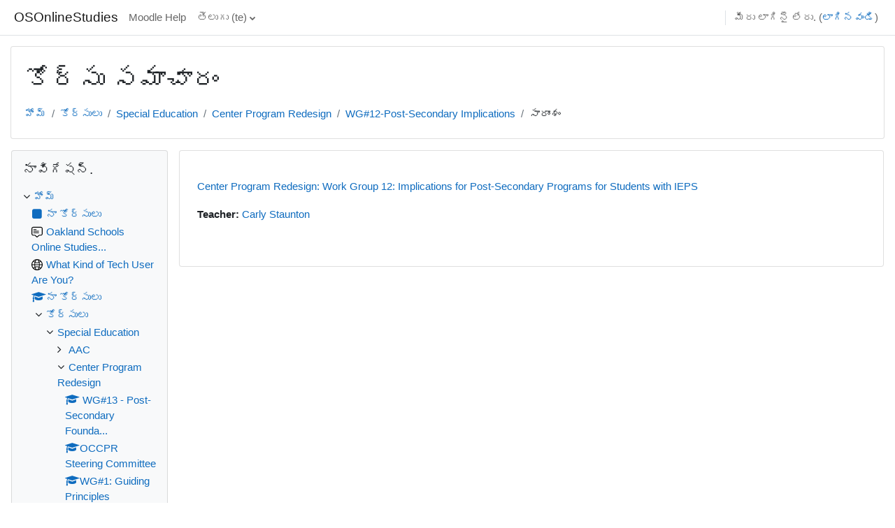

--- FILE ---
content_type: text/html; charset=utf-8
request_url: https://moodle.oakland.k12.mi.us/os/course/info.php?id=1602&lang=te
body_size: 15031
content:
<!DOCTYPE html>

<html  dir="ltr" lang="te" xml:lang="te">
<head>
    <title>Center Program Redesign: Work Group 12: Implications for Post-Secondary Programs for Students with IEPS యొక్క సారాంశం</title>
    <link rel="shortcut icon" href="https://moodle.oakland.k12.mi.us/os/theme/image.php/classic/theme/1660079865/favicon" />
    <meta http-equiv="Content-Type" content="text/html; charset=utf-8" />
<meta name="keywords" content="moodle, Center Program Redesign: Work Group 12: Implications for Post-Secondary Programs for Students with IEPS యొక్క సారాంశం" />
<link rel="stylesheet" type="text/css" href="https://moodle.oakland.k12.mi.us/os/theme/yui_combo.php?rollup/3.17.2/yui-moodlesimple.css" /><script id="firstthemesheet" type="text/css">/** Required in order to fix style inclusion problems in IE with YUI **/</script><link rel="stylesheet" type="text/css" href="https://moodle.oakland.k12.mi.us/os/theme/styles.php/classic/1660079865_1566591518/all" />
<script>
//<![CDATA[
var M = {}; M.yui = {};
M.pageloadstarttime = new Date();
M.cfg = {"wwwroot":"https:\/\/moodle.oakland.k12.mi.us\/os","homeurl":{},"sesskey":"O5V3CiC7aA","sessiontimeout":"7200","sessiontimeoutwarning":1200,"themerev":"1660079865","slasharguments":1,"theme":"classic","iconsystemmodule":"core\/icon_system_fontawesome","jsrev":"1660068534","admin":"admin","svgicons":true,"usertimezone":"\u0c05\u0c2e\u0c46\u0c30\u0c3f\u0c15\u0c3e\/\u0c28\u0c4d\u0c2f\u0c42_\u0c2f\u0c3e\u0c30\u0c4d\u0c15\u0c4d","courseId":1602,"courseContextId":98216,"contextid":98216,"contextInstanceId":1602,"langrev":1769506032,"templaterev":"1660068534","developerdebug":true};var yui1ConfigFn = function(me) {if(/-skin|reset|fonts|grids|base/.test(me.name)){me.type='css';me.path=me.path.replace(/\.js/,'.css');me.path=me.path.replace(/\/yui2-skin/,'/assets/skins/sam/yui2-skin')}};
var yui2ConfigFn = function(me) {var parts=me.name.replace(/^moodle-/,'').split('-'),component=parts.shift(),module=parts[0],min='-min';if(/-(skin|core)$/.test(me.name)){parts.pop();me.type='css';min=''}
if(module){var filename=parts.join('-');me.path=component+'/'+module+'/'+filename+min+'.'+me.type}else{me.path=component+'/'+component+'.'+me.type}};
YUI_config = {"debug":true,"base":"https:\/\/moodle.oakland.k12.mi.us\/os\/lib\/yuilib\/3.17.2\/","comboBase":"https:\/\/moodle.oakland.k12.mi.us\/os\/theme\/yui_combo.php?","combine":true,"filter":"RAW","insertBefore":"firstthemesheet","groups":{"yui2":{"base":"https:\/\/moodle.oakland.k12.mi.us\/os\/lib\/yuilib\/2in3\/2.9.0\/build\/","comboBase":"https:\/\/moodle.oakland.k12.mi.us\/os\/theme\/yui_combo.php?","combine":true,"ext":false,"root":"2in3\/2.9.0\/build\/","patterns":{"yui2-":{"group":"yui2","configFn":yui1ConfigFn}}},"moodle":{"name":"moodle","base":"https:\/\/moodle.oakland.k12.mi.us\/os\/theme\/yui_combo.php?m\/1660068534\/","combine":true,"comboBase":"https:\/\/moodle.oakland.k12.mi.us\/os\/theme\/yui_combo.php?","ext":false,"root":"m\/1660068534\/","patterns":{"moodle-":{"group":"moodle","configFn":yui2ConfigFn}},"filter":"DEBUG","modules":{"moodle-core-notification":{"requires":["moodle-core-notification-dialogue","moodle-core-notification-alert","moodle-core-notification-confirm","moodle-core-notification-exception","moodle-core-notification-ajaxexception"]},"moodle-core-notification-dialogue":{"requires":["base","node","panel","escape","event-key","dd-plugin","moodle-core-widget-focusafterclose","moodle-core-lockscroll"]},"moodle-core-notification-alert":{"requires":["moodle-core-notification-dialogue"]},"moodle-core-notification-confirm":{"requires":["moodle-core-notification-dialogue"]},"moodle-core-notification-exception":{"requires":["moodle-core-notification-dialogue"]},"moodle-core-notification-ajaxexception":{"requires":["moodle-core-notification-dialogue"]},"moodle-core-popuphelp":{"requires":["moodle-core-tooltip"]},"moodle-core-actionmenu":{"requires":["base","event","node-event-simulate"]},"moodle-core-blocks":{"requires":["base","node","io","dom","dd","dd-scroll","moodle-core-dragdrop","moodle-core-notification"]},"moodle-core-languninstallconfirm":{"requires":["base","node","moodle-core-notification-confirm","moodle-core-notification-alert"]},"moodle-core-maintenancemodetimer":{"requires":["base","node"]},"moodle-core-dragdrop":{"requires":["base","node","io","dom","dd","event-key","event-focus","moodle-core-notification"]},"moodle-core-event":{"requires":["event-custom"]},"moodle-core-chooserdialogue":{"requires":["base","panel","moodle-core-notification"]},"moodle-core-handlebars":{"condition":{"trigger":"handlebars","when":"after"}},"moodle-core-formchangechecker":{"requires":["base","event-focus","moodle-core-event"]},"moodle-core-tooltip":{"requires":["base","node","io-base","moodle-core-notification-dialogue","json-parse","widget-position","widget-position-align","event-outside","cache-base"]},"moodle-core-lockscroll":{"requires":["plugin","base-build"]},"moodle-core_availability-form":{"requires":["base","node","event","event-delegate","panel","moodle-core-notification-dialogue","json"]},"moodle-backup-confirmcancel":{"requires":["node","node-event-simulate","moodle-core-notification-confirm"]},"moodle-backup-backupselectall":{"requires":["node","event","node-event-simulate","anim"]},"moodle-course-management":{"requires":["base","node","io-base","moodle-core-notification-exception","json-parse","dd-constrain","dd-proxy","dd-drop","dd-delegate","node-event-delegate"]},"moodle-course-dragdrop":{"requires":["base","node","io","dom","dd","dd-scroll","moodle-core-dragdrop","moodle-core-notification","moodle-course-coursebase","moodle-course-util"]},"moodle-course-categoryexpander":{"requires":["node","event-key"]},"moodle-course-util":{"requires":["node"],"use":["moodle-course-util-base"],"submodules":{"moodle-course-util-base":{},"moodle-course-util-section":{"requires":["node","moodle-course-util-base"]},"moodle-course-util-cm":{"requires":["node","moodle-course-util-base"]}}},"moodle-form-passwordunmask":{"requires":[]},"moodle-form-shortforms":{"requires":["node","base","selector-css3","moodle-core-event"]},"moodle-form-dateselector":{"requires":["base","node","overlay","calendar"]},"moodle-question-preview":{"requires":["base","dom","event-delegate","event-key","core_question_engine"]},"moodle-question-chooser":{"requires":["moodle-core-chooserdialogue"]},"moodle-question-searchform":{"requires":["base","node"]},"moodle-availability_completion-form":{"requires":["base","node","event","moodle-core_availability-form"]},"moodle-availability_date-form":{"requires":["base","node","event","io","moodle-core_availability-form"]},"moodle-availability_grade-form":{"requires":["base","node","event","moodle-core_availability-form"]},"moodle-availability_group-form":{"requires":["base","node","event","moodle-core_availability-form"]},"moodle-availability_grouping-form":{"requires":["base","node","event","moodle-core_availability-form"]},"moodle-availability_profile-form":{"requires":["base","node","event","moodle-core_availability-form"]},"moodle-mod_assign-history":{"requires":["node","transition"]},"moodle-mod_quiz-questionchooser":{"requires":["moodle-core-chooserdialogue","moodle-mod_quiz-util","querystring-parse"]},"moodle-mod_quiz-toolboxes":{"requires":["base","node","event","event-key","io","moodle-mod_quiz-quizbase","moodle-mod_quiz-util-slot","moodle-core-notification-ajaxexception"]},"moodle-mod_quiz-modform":{"requires":["base","node","event"]},"moodle-mod_quiz-autosave":{"requires":["base","node","event","event-valuechange","node-event-delegate","io-form"]},"moodle-mod_quiz-quizbase":{"requires":["base","node"]},"moodle-mod_quiz-dragdrop":{"requires":["base","node","io","dom","dd","dd-scroll","moodle-core-dragdrop","moodle-core-notification","moodle-mod_quiz-quizbase","moodle-mod_quiz-util-base","moodle-mod_quiz-util-page","moodle-mod_quiz-util-slot","moodle-course-util"]},"moodle-mod_quiz-util":{"requires":["node","moodle-core-actionmenu"],"use":["moodle-mod_quiz-util-base"],"submodules":{"moodle-mod_quiz-util-base":{},"moodle-mod_quiz-util-slot":{"requires":["node","moodle-mod_quiz-util-base"]},"moodle-mod_quiz-util-page":{"requires":["node","moodle-mod_quiz-util-base"]}}},"moodle-message_airnotifier-toolboxes":{"requires":["base","node","io"]},"moodle-filter_glossary-autolinker":{"requires":["base","node","io-base","json-parse","event-delegate","overlay","moodle-core-event","moodle-core-notification-alert","moodle-core-notification-exception","moodle-core-notification-ajaxexception"]},"moodle-filter_mathjaxloader-loader":{"requires":["moodle-core-event"]},"moodle-editor_atto-editor":{"requires":["node","transition","io","overlay","escape","event","event-simulate","event-custom","node-event-html5","node-event-simulate","yui-throttle","moodle-core-notification-dialogue","moodle-core-notification-confirm","moodle-editor_atto-rangy","handlebars","timers","querystring-stringify"]},"moodle-editor_atto-plugin":{"requires":["node","base","escape","event","event-outside","handlebars","event-custom","timers","moodle-editor_atto-menu"]},"moodle-editor_atto-menu":{"requires":["moodle-core-notification-dialogue","node","event","event-custom"]},"moodle-editor_atto-rangy":{"requires":[]},"moodle-report_eventlist-eventfilter":{"requires":["base","event","node","node-event-delegate","datatable","autocomplete","autocomplete-filters"]},"moodle-report_loglive-fetchlogs":{"requires":["base","event","node","io","node-event-delegate"]},"moodle-gradereport_history-userselector":{"requires":["escape","event-delegate","event-key","handlebars","io-base","json-parse","moodle-core-notification-dialogue"]},"moodle-qbank_editquestion-chooser":{"requires":["moodle-core-chooserdialogue"]},"moodle-tool_capability-search":{"requires":["base","node"]},"moodle-tool_lp-dragdrop-reorder":{"requires":["moodle-core-dragdrop"]},"moodle-tool_monitor-dropdown":{"requires":["base","event","node"]},"moodle-assignfeedback_editpdf-editor":{"requires":["base","event","node","io","graphics","json","event-move","event-resize","transition","querystring-stringify-simple","moodle-core-notification-dialog","moodle-core-notification-alert","moodle-core-notification-warning","moodle-core-notification-exception","moodle-core-notification-ajaxexception"]},"moodle-atto_accessibilitychecker-button":{"requires":["color-base","moodle-editor_atto-plugin"]},"moodle-atto_accessibilityhelper-button":{"requires":["moodle-editor_atto-plugin"]},"moodle-atto_align-button":{"requires":["moodle-editor_atto-plugin"]},"moodle-atto_bold-button":{"requires":["moodle-editor_atto-plugin"]},"moodle-atto_charmap-button":{"requires":["moodle-editor_atto-plugin"]},"moodle-atto_clear-button":{"requires":["moodle-editor_atto-plugin"]},"moodle-atto_collapse-button":{"requires":["moodle-editor_atto-plugin"]},"moodle-atto_emojipicker-button":{"requires":["moodle-editor_atto-plugin"]},"moodle-atto_emoticon-button":{"requires":["moodle-editor_atto-plugin"]},"moodle-atto_equation-button":{"requires":["moodle-editor_atto-plugin","moodle-core-event","io","event-valuechange","tabview","array-extras"]},"moodle-atto_h5p-button":{"requires":["moodle-editor_atto-plugin"]},"moodle-atto_html-button":{"requires":["promise","moodle-editor_atto-plugin","moodle-atto_html-beautify","moodle-atto_html-codemirror","event-valuechange"]},"moodle-atto_html-beautify":{},"moodle-atto_html-codemirror":{"requires":["moodle-atto_html-codemirror-skin"]},"moodle-atto_image-button":{"requires":["moodle-editor_atto-plugin"]},"moodle-atto_indent-button":{"requires":["moodle-editor_atto-plugin"]},"moodle-atto_italic-button":{"requires":["moodle-editor_atto-plugin"]},"moodle-atto_link-button":{"requires":["moodle-editor_atto-plugin"]},"moodle-atto_managefiles-button":{"requires":["moodle-editor_atto-plugin"]},"moodle-atto_managefiles-usedfiles":{"requires":["node","escape"]},"moodle-atto_media-button":{"requires":["moodle-editor_atto-plugin","moodle-form-shortforms"]},"moodle-atto_noautolink-button":{"requires":["moodle-editor_atto-plugin"]},"moodle-atto_orderedlist-button":{"requires":["moodle-editor_atto-plugin"]},"moodle-atto_recordrtc-button":{"requires":["moodle-editor_atto-plugin","moodle-atto_recordrtc-recording"]},"moodle-atto_recordrtc-recording":{"requires":["moodle-atto_recordrtc-button"]},"moodle-atto_rtl-button":{"requires":["moodle-editor_atto-plugin"]},"moodle-atto_strike-button":{"requires":["moodle-editor_atto-plugin"]},"moodle-atto_subscript-button":{"requires":["moodle-editor_atto-plugin"]},"moodle-atto_superscript-button":{"requires":["moodle-editor_atto-plugin"]},"moodle-atto_table-button":{"requires":["moodle-editor_atto-plugin","moodle-editor_atto-menu","event","event-valuechange"]},"moodle-atto_title-button":{"requires":["moodle-editor_atto-plugin"]},"moodle-atto_underline-button":{"requires":["moodle-editor_atto-plugin"]},"moodle-atto_undo-button":{"requires":["moodle-editor_atto-plugin"]},"moodle-atto_unorderedlist-button":{"requires":["moodle-editor_atto-plugin"]}}},"gallery":{"name":"gallery","base":"https:\/\/moodle.oakland.k12.mi.us\/os\/lib\/yuilib\/gallery\/","combine":true,"comboBase":"https:\/\/moodle.oakland.k12.mi.us\/os\/theme\/yui_combo.php?","ext":false,"root":"gallery\/1660068534\/","patterns":{"gallery-":{"group":"gallery"}}}},"modules":{"core_filepicker":{"name":"core_filepicker","fullpath":"https:\/\/moodle.oakland.k12.mi.us\/os\/lib\/javascript.php\/1660068534\/repository\/filepicker.js","requires":["base","node","node-event-simulate","json","async-queue","io-base","io-upload-iframe","io-form","yui2-treeview","panel","cookie","datatable","datatable-sort","resize-plugin","dd-plugin","escape","moodle-core_filepicker","moodle-core-notification-dialogue"]},"core_comment":{"name":"core_comment","fullpath":"https:\/\/moodle.oakland.k12.mi.us\/os\/lib\/javascript.php\/1660068534\/comment\/comment.js","requires":["base","io-base","node","json","yui2-animation","overlay","escape"]},"mathjax":{"name":"mathjax","fullpath":"https:\/\/cdn.jsdelivr.net\/npm\/mathjax@2.7.9\/MathJax.js?delayStartupUntil=configured"}}};
M.yui.loader = {modules: {}};

//]]>
</script>

<!-- Piwik -->
<script type="text/javascript">
  var _paq = _paq || [];
  /* tracker methods like "setCustomDimension" should be called before "trackPageView" */
  _paq.push(['trackPageView']);
  _paq.push(['enableLinkTracking']);
  (function() {
    var u="//piwik.oakland.k12.mi.us/";
    _paq.push(['setTrackerUrl', u+'piwik.php']);
    _paq.push(['setSiteId', '1']);
    var d=document, g=d.createElement('script'), s=d.getElementsByTagName('script')[0];
    g.type='text/javascript'; g.async=true; g.defer=true; g.src=u+'piwik.js'; s.parentNode.insertBefore(g,s);
  })();
</script>
<!-- End Piwik Code -->
    <meta name="viewport" content="width=device-width, initial-scale=1.0">
</head>
<body  id="page-course-info" class="format-topics  path-course chrome dir-ltr lang-te yui-skin-sam yui3-skin-sam moodle-oakland-k12-mi-us--os pagelayout-incourse course-1602 context-98216 category-115 notloggedin ">

<div id="page-wrapper" class="d-print-block">

    <div>
    <a class="sr-only sr-only-focusable" href="#maincontent">ప్రధాన కంటెంటుకు వెళ్ళు</a>
</div><script src="https://moodle.oakland.k12.mi.us/os/lib/javascript.php/1660068534/lib/polyfills/polyfill.js"></script>
<script src="https://moodle.oakland.k12.mi.us/os/theme/yui_combo.php?rollup/3.17.2/yui-moodlesimple.js"></script><script src="https://moodle.oakland.k12.mi.us/os/lib/javascript.php/1660068534/lib/javascript-static.js"></script>
<script>
//<![CDATA[
document.body.className += ' jsenabled';
//]]>
</script>



    <nav class="fixed-top navbar navbar-bootswatch navbar-expand moodle-has-zindex">
    
        <a href="https://moodle.oakland.k12.mi.us/os/" class="navbar-brand d-flex align-items-center m-1 p-0 aabtn">
                OSOnlineStudies
        </a>
    
        <ul class="navbar-nav d-none d-md-flex">
            <!-- custom_menu -->
            <li class="nav-item">
    <a class="nav-link" href="https://moodle.oakland.k12.mi.us/os/course/view.php?id=1250" >Moodle Help</a>
</li><li class="dropdown nav-item">
    <a class="dropdown-toggle nav-link" id="drop-down-6978ccc47ba076978ccc47684241" data-toggle="dropdown" aria-haspopup="true" aria-expanded="false" href="#" title="భాష" aria-controls="drop-down-menu-6978ccc47ba076978ccc47684241">
        తెలుగు  ‎(te)‎
    </a>
    <div class="dropdown-menu" role="menu" id="drop-down-menu-6978ccc47ba076978ccc47684241" aria-labelledby="drop-down-6978ccc47ba076978ccc47684241">
                <a class="dropdown-item" role="menuitem" href="https://moodle.oakland.k12.mi.us/os/course/info.php?id=1602&amp;lang=am"  lang="am" > አማርኛ ‎(am)‎</a>
                <a class="dropdown-item" role="menuitem" href="https://moodle.oakland.k12.mi.us/os/course/info.php?id=1602&amp;lang=af"  lang="af" >Afrikaans ‎(af)‎</a>
                <a class="dropdown-item" role="menuitem" href="https://moodle.oakland.k12.mi.us/os/course/info.php?id=1602&amp;lang=oc_es"  lang="oc-es" >Aranés ‎(oc_es)‎</a>
                <a class="dropdown-item" role="menuitem" href="https://moodle.oakland.k12.mi.us/os/course/info.php?id=1602&amp;lang=ast"  lang="ast" >Asturianu ‎(ast)‎</a>
                <a class="dropdown-item" role="menuitem" href="https://moodle.oakland.k12.mi.us/os/course/info.php?id=1602&amp;lang=az"  lang="az" >Azərbaycanca ‎(az)‎</a>
                <a class="dropdown-item" role="menuitem" href="https://moodle.oakland.k12.mi.us/os/course/info.php?id=1602&amp;lang=id"  lang="id" >Bahasa Indonesia ‎(id)‎</a>
                <a class="dropdown-item" role="menuitem" href="https://moodle.oakland.k12.mi.us/os/course/info.php?id=1602&amp;lang=ms"  lang="ms" >Bahasa Melayu ‎(ms)‎</a>
                <a class="dropdown-item" role="menuitem" href="https://moodle.oakland.k12.mi.us/os/course/info.php?id=1602&amp;lang=bs"  lang="bs" >Bosanski ‎(bs)‎</a>
                <a class="dropdown-item" role="menuitem" href="https://moodle.oakland.k12.mi.us/os/course/info.php?id=1602&amp;lang=ca"  lang="ca" >Català ‎(ca)‎</a>
                <a class="dropdown-item" role="menuitem" href="https://moodle.oakland.k12.mi.us/os/course/info.php?id=1602&amp;lang=ca_valencia"  lang="ca-valencia" >Català (Valencià) ‎(ca_valencia)‎</a>
                <a class="dropdown-item" role="menuitem" href="https://moodle.oakland.k12.mi.us/os/course/info.php?id=1602&amp;lang=cs"  lang="cs" >Čeština ‎(cs)‎</a>
                <a class="dropdown-item" role="menuitem" href="https://moodle.oakland.k12.mi.us/os/course/info.php?id=1602&amp;lang=cy"  lang="cy" >Cymraeg ‎(cy)‎</a>
                <a class="dropdown-item" role="menuitem" href="https://moodle.oakland.k12.mi.us/os/course/info.php?id=1602&amp;lang=da"  lang="da" >Dansk ‎(da)‎</a>
                <a class="dropdown-item" role="menuitem" href="https://moodle.oakland.k12.mi.us/os/course/info.php?id=1602&amp;lang=de_comm"  lang="de-comm" >Deutsch (community) ‎(de_comm)‎</a>
                <a class="dropdown-item" role="menuitem" href="https://moodle.oakland.k12.mi.us/os/course/info.php?id=1602&amp;lang=de_kids"  lang="de-kids" >Deutsch ‎(de_kids)‎</a>
                <a class="dropdown-item" role="menuitem" href="https://moodle.oakland.k12.mi.us/os/course/info.php?id=1602&amp;lang=de"  lang="de" >Deutsch ‎(de)‎</a>
                <a class="dropdown-item" role="menuitem" href="https://moodle.oakland.k12.mi.us/os/course/info.php?id=1602&amp;lang=de_du"  lang="de-du" >Deutsch (du) ‎(de_du)‎</a>
                <a class="dropdown-item" role="menuitem" href="https://moodle.oakland.k12.mi.us/os/course/info.php?id=1602&amp;lang=et"  lang="et" >eesti ‎(et)‎</a>
                <a class="dropdown-item" role="menuitem" href="https://moodle.oakland.k12.mi.us/os/course/info.php?id=1602&amp;lang=en_kids"  lang="en-kids" >English ‎(en_kids)‎</a>
                <a class="dropdown-item" role="menuitem" href="https://moodle.oakland.k12.mi.us/os/course/info.php?id=1602&amp;lang=en"  lang="en" >English ‎(en)‎</a>
                <a class="dropdown-item" role="menuitem" href="https://moodle.oakland.k12.mi.us/os/course/info.php?id=1602&amp;lang=en_ar"  lang="en-ar" >English (pirate) ‎(en_ar)‎</a>
                <a class="dropdown-item" role="menuitem" href="https://moodle.oakland.k12.mi.us/os/course/info.php?id=1602&amp;lang=en_us"  lang="en-us" >English (United States) ‎(en_us)‎</a>
                <a class="dropdown-item" role="menuitem" href="https://moodle.oakland.k12.mi.us/os/course/info.php?id=1602&amp;lang=es_ar"  lang="es-ar" >Español - Argentina ‎(es_ar)‎</a>
                <a class="dropdown-item" role="menuitem" href="https://moodle.oakland.k12.mi.us/os/course/info.php?id=1602&amp;lang=es_es"  lang="es-es" >Español - España ‎(es_es)‎</a>
                <a class="dropdown-item" role="menuitem" href="https://moodle.oakland.k12.mi.us/os/course/info.php?id=1602&amp;lang=es"  lang="es" >Español - Internacional ‎(es)‎</a>
                <a class="dropdown-item" role="menuitem" href="https://moodle.oakland.k12.mi.us/os/course/info.php?id=1602&amp;lang=es_mx"  lang="es-mx" >Español - México ‎(es_mx)‎</a>
                <a class="dropdown-item" role="menuitem" href="https://moodle.oakland.k12.mi.us/os/course/info.php?id=1602&amp;lang=eu"  lang="eu" >Euskara ‎(eu)‎</a>
                <a class="dropdown-item" role="menuitem" href="https://moodle.oakland.k12.mi.us/os/course/info.php?id=1602&amp;lang=fil"  lang="fil" >Filipino ‎(fil)‎</a>
                <a class="dropdown-item" role="menuitem" href="https://moodle.oakland.k12.mi.us/os/course/info.php?id=1602&amp;lang=sv_fi"  lang="sv-fi" >Finlandssvenska ‎(sv_fi)‎</a>
                <a class="dropdown-item" role="menuitem" href="https://moodle.oakland.k12.mi.us/os/course/info.php?id=1602&amp;lang=fo"  lang="fo" >Føroyskt ‎(fo)‎</a>
                <a class="dropdown-item" role="menuitem" href="https://moodle.oakland.k12.mi.us/os/course/info.php?id=1602&amp;lang=fr_ca"  lang="fr-ca" >Français (Canada) ‎(fr_ca)‎</a>
                <a class="dropdown-item" role="menuitem" href="https://moodle.oakland.k12.mi.us/os/course/info.php?id=1602&amp;lang=fr"  lang="fr" >Français ‎(fr)‎</a>
                <a class="dropdown-item" role="menuitem" href="https://moodle.oakland.k12.mi.us/os/course/info.php?id=1602&amp;lang=ga"  lang="ga" >Gaeilge ‎(ga)‎</a>
                <a class="dropdown-item" role="menuitem" href="https://moodle.oakland.k12.mi.us/os/course/info.php?id=1602&amp;lang=gd"  lang="gd" >Gàidhlig ‎(gd)‎</a>
                <a class="dropdown-item" role="menuitem" href="https://moodle.oakland.k12.mi.us/os/course/info.php?id=1602&amp;lang=gl"  lang="gl" >Galego ‎(gl)‎</a>
                <a class="dropdown-item" role="menuitem" href="https://moodle.oakland.k12.mi.us/os/course/info.php?id=1602&amp;lang=hr"  lang="hr" >Hrvatski ‎(hr)‎</a>
                <a class="dropdown-item" role="menuitem" href="https://moodle.oakland.k12.mi.us/os/course/info.php?id=1602&amp;lang=zu"  lang="zu" >isiZulu ‎(zu)‎</a>
                <a class="dropdown-item" role="menuitem" href="https://moodle.oakland.k12.mi.us/os/course/info.php?id=1602&amp;lang=is"  lang="is" >Íslenska ‎(is)‎</a>
                <a class="dropdown-item" role="menuitem" href="https://moodle.oakland.k12.mi.us/os/course/info.php?id=1602&amp;lang=it"  lang="it" >Italiano ‎(it)‎</a>
                <a class="dropdown-item" role="menuitem" href="https://moodle.oakland.k12.mi.us/os/course/info.php?id=1602&amp;lang=kl"  lang="kl" >Kalaallisut ‎(kl)‎</a>
                <a class="dropdown-item" role="menuitem" href="https://moodle.oakland.k12.mi.us/os/course/info.php?id=1602&amp;lang=sw"  lang="sw" >Kiswahili ‎(sw)‎</a>
                <a class="dropdown-item" role="menuitem" href="https://moodle.oakland.k12.mi.us/os/course/info.php?id=1602&amp;lang=la"  lang="la" >Latin ‎(la)‎</a>
                <a class="dropdown-item" role="menuitem" href="https://moodle.oakland.k12.mi.us/os/course/info.php?id=1602&amp;lang=lv"  lang="lv" >Latviešu ‎(lv)‎</a>
                <a class="dropdown-item" role="menuitem" href="https://moodle.oakland.k12.mi.us/os/course/info.php?id=1602&amp;lang=lt"  lang="lt" >Lietuvių ‎(lt)‎</a>
                <a class="dropdown-item" role="menuitem" href="https://moodle.oakland.k12.mi.us/os/course/info.php?id=1602&amp;lang=lt_uni"  lang="lt-uni" >Lietuvių (universitetas) ‎(lt_uni)‎</a>
                <a class="dropdown-item" role="menuitem" href="https://moodle.oakland.k12.mi.us/os/course/info.php?id=1602&amp;lang=hu"  lang="hu" >magyar ‎(hu)‎</a>
                <a class="dropdown-item" role="menuitem" href="https://moodle.oakland.k12.mi.us/os/course/info.php?id=1602&amp;lang=mi_tn"  lang="mi-tn" >Māori - Tainui ‎(mi_tn)‎</a>
                <a class="dropdown-item" role="menuitem" href="https://moodle.oakland.k12.mi.us/os/course/info.php?id=1602&amp;lang=mi_wwow"  lang="mi-wwow" >Māori - Waikato ‎(mi_wwow)‎</a>
                <a class="dropdown-item" role="menuitem" href="https://moodle.oakland.k12.mi.us/os/course/info.php?id=1602&amp;lang=nl"  lang="nl" >Nederlands ‎(nl)‎</a>
                <a class="dropdown-item" role="menuitem" href="https://moodle.oakland.k12.mi.us/os/course/info.php?id=1602&amp;lang=nn"  lang="nn" >Norsk - nynorsk ‎(nn)‎</a>
                <a class="dropdown-item" role="menuitem" href="https://moodle.oakland.k12.mi.us/os/course/info.php?id=1602&amp;lang=no_gr"  lang="no-gr" >Norsk ‎(no_gr)‎</a>
                <a class="dropdown-item" role="menuitem" href="https://moodle.oakland.k12.mi.us/os/course/info.php?id=1602&amp;lang=no"  lang="no" >Norsk ‎(no)‎</a>
                <a class="dropdown-item" role="menuitem" href="https://moodle.oakland.k12.mi.us/os/course/info.php?id=1602&amp;lang=uz"  lang="uz" >O'zbekcha ‎(uz)‎</a>
                <a class="dropdown-item" role="menuitem" href="https://moodle.oakland.k12.mi.us/os/course/info.php?id=1602&amp;lang=pl"  lang="pl" >Polski ‎(pl)‎</a>
                <a class="dropdown-item" role="menuitem" href="https://moodle.oakland.k12.mi.us/os/course/info.php?id=1602&amp;lang=pt_br"  lang="pt-br" >Português - Brasil ‎(pt_br)‎</a>
                <a class="dropdown-item" role="menuitem" href="https://moodle.oakland.k12.mi.us/os/course/info.php?id=1602&amp;lang=pt"  lang="pt" >Português - Portugal ‎(pt)‎</a>
                <a class="dropdown-item" role="menuitem" href="https://moodle.oakland.k12.mi.us/os/course/info.php?id=1602&amp;lang=ro"  lang="ro" >Română ‎(ro)‎</a>
                <a class="dropdown-item" role="menuitem" href="https://moodle.oakland.k12.mi.us/os/course/info.php?id=1602&amp;lang=rm_surs"  lang="rm-surs" >Romansh Sursilvan ‎(rm_surs)‎</a>
                <a class="dropdown-item" role="menuitem" href="https://moodle.oakland.k12.mi.us/os/course/info.php?id=1602&amp;lang=sm"  lang="sm" >Samoan ‎(sm)‎</a>
                <a class="dropdown-item" role="menuitem" href="https://moodle.oakland.k12.mi.us/os/course/info.php?id=1602&amp;lang=sq"  lang="sq" >Shqip ‎(sq)‎</a>
                <a class="dropdown-item" role="menuitem" href="https://moodle.oakland.k12.mi.us/os/course/info.php?id=1602&amp;lang=sk"  lang="sk" >Slovenčina ‎(sk)‎</a>
                <a class="dropdown-item" role="menuitem" href="https://moodle.oakland.k12.mi.us/os/course/info.php?id=1602&amp;lang=sl"  lang="sl" >Slovenščina ‎(sl)‎</a>
                <a class="dropdown-item" role="menuitem" href="https://moodle.oakland.k12.mi.us/os/course/info.php?id=1602&amp;lang=so"  lang="so" >Soomaali ‎(so)‎</a>
                <a class="dropdown-item" role="menuitem" href="https://moodle.oakland.k12.mi.us/os/course/info.php?id=1602&amp;lang=sr_lt"  lang="sr-lt" >Srpski ‎(sr_lt)‎</a>
                <a class="dropdown-item" role="menuitem" href="https://moodle.oakland.k12.mi.us/os/course/info.php?id=1602&amp;lang=fi"  lang="fi" >Suomi ‎(fi)‎</a>
                <a class="dropdown-item" role="menuitem" href="https://moodle.oakland.k12.mi.us/os/course/info.php?id=1602&amp;lang=sv"  lang="sv" >Svenska ‎(sv)‎</a>
                <a class="dropdown-item" role="menuitem" href="https://moodle.oakland.k12.mi.us/os/course/info.php?id=1602&amp;lang=tl"  lang="tl" >Tagalog ‎(tl)‎</a>
                <a class="dropdown-item" role="menuitem" href="https://moodle.oakland.k12.mi.us/os/course/info.php?id=1602&amp;lang=ta"  lang="ta" >Tamil ‎(ta)‎</a>
                <a class="dropdown-item" role="menuitem" href="https://moodle.oakland.k12.mi.us/os/course/info.php?id=1602&amp;lang=th"  lang="th" >Thai ‎(th)‎</a>
                <a class="dropdown-item" role="menuitem" href="https://moodle.oakland.k12.mi.us/os/course/info.php?id=1602&amp;lang=to"  lang="to" >Tongan ‎(to)‎</a>
                <a class="dropdown-item" role="menuitem" href="https://moodle.oakland.k12.mi.us/os/course/info.php?id=1602&amp;lang=tr"  lang="tr" >Türkçe ‎(tr)‎</a>
                <a class="dropdown-item" role="menuitem" href="https://moodle.oakland.k12.mi.us/os/course/info.php?id=1602&amp;lang=fj"  lang="fj" >VakaViti ‎(fj)‎</a>
                <a class="dropdown-item" role="menuitem" href="https://moodle.oakland.k12.mi.us/os/course/info.php?id=1602&amp;lang=vi"  lang="vi" >Vietnamese ‎(vi)‎</a>
                <a class="dropdown-item" role="menuitem" href="https://moodle.oakland.k12.mi.us/os/course/info.php?id=1602&amp;lang=wo"  lang="wo" >Wolof ‎(wo)‎</a>
                <a class="dropdown-item" role="menuitem" href="https://moodle.oakland.k12.mi.us/os/course/info.php?id=1602&amp;lang=el"  lang="el" >Ελληνικά ‎(el)‎</a>
                <a class="dropdown-item" role="menuitem" href="https://moodle.oakland.k12.mi.us/os/course/info.php?id=1602&amp;lang=be"  lang="be" >Беларуская ‎(be)‎</a>
                <a class="dropdown-item" role="menuitem" href="https://moodle.oakland.k12.mi.us/os/course/info.php?id=1602&amp;lang=bg"  lang="bg" >Български ‎(bg)‎</a>
                <a class="dropdown-item" role="menuitem" href="https://moodle.oakland.k12.mi.us/os/course/info.php?id=1602&amp;lang=kk"  lang="kk" >Қазақша ‎(kk)‎</a>
                <a class="dropdown-item" role="menuitem" href="https://moodle.oakland.k12.mi.us/os/course/info.php?id=1602&amp;lang=mk"  lang="mk" >Македонски ‎(mk)‎</a>
                <a class="dropdown-item" role="menuitem" href="https://moodle.oakland.k12.mi.us/os/course/info.php?id=1602&amp;lang=mn"  lang="mn" >Монгол ‎(mn)‎</a>
                <a class="dropdown-item" role="menuitem" href="https://moodle.oakland.k12.mi.us/os/course/info.php?id=1602&amp;lang=ru"  lang="ru" >Русский ‎(ru)‎</a>
                <a class="dropdown-item" role="menuitem" href="https://moodle.oakland.k12.mi.us/os/course/info.php?id=1602&amp;lang=sr_cr_bo"  lang="sr-cr-bo" >Српски ‎(sr_cr_bo)‎</a>
                <a class="dropdown-item" role="menuitem" href="https://moodle.oakland.k12.mi.us/os/course/info.php?id=1602&amp;lang=sr_cr"  lang="sr-cr" >Српски ‎(sr_cr)‎</a>
                <a class="dropdown-item" role="menuitem" href="https://moodle.oakland.k12.mi.us/os/course/info.php?id=1602&amp;lang=sr"  lang="sr" >Српски ‎(sr)‎</a>
                <a class="dropdown-item" role="menuitem" href="https://moodle.oakland.k12.mi.us/os/course/info.php?id=1602&amp;lang=tt"  lang="tt" >Татар ‎(tt)‎</a>
                <a class="dropdown-item" role="menuitem" href="https://moodle.oakland.k12.mi.us/os/course/info.php?id=1602&amp;lang=uk"  lang="uk" >Українська ‎(uk)‎</a>
                <a class="dropdown-item" role="menuitem" href="https://moodle.oakland.k12.mi.us/os/course/info.php?id=1602&amp;lang=ka"  lang="ka" >ქართული ‎(ka)‎</a>
                <a class="dropdown-item" role="menuitem" href="https://moodle.oakland.k12.mi.us/os/course/info.php?id=1602&amp;lang=hy"  lang="hy" >Հայերեն ‎(hy)‎</a>
                <a class="dropdown-item" role="menuitem" href="https://moodle.oakland.k12.mi.us/os/course/info.php?id=1602&amp;lang=he"  lang="he" >עברית ‎(he)‎</a>
                <a class="dropdown-item" role="menuitem" href="https://moodle.oakland.k12.mi.us/os/course/info.php?id=1602&amp;lang=ur"  lang="ur" >اردو ‎(ur)‎</a>
                <a class="dropdown-item" role="menuitem" href="https://moodle.oakland.k12.mi.us/os/course/info.php?id=1602&amp;lang=ar"  lang="ar" >العربية ‎(ar)‎</a>
                <a class="dropdown-item" role="menuitem" href="https://moodle.oakland.k12.mi.us/os/course/info.php?id=1602&amp;lang=ckb"  lang="ckb" >سۆرانی ‎(ckb)‎</a>
                <a class="dropdown-item" role="menuitem" href="https://moodle.oakland.k12.mi.us/os/course/info.php?id=1602&amp;lang=fa"  lang="fa" >فارسی ‎(fa)‎</a>
                <a class="dropdown-item" role="menuitem" href="https://moodle.oakland.k12.mi.us/os/course/info.php?id=1602&amp;lang=dv"  lang="dv" >ދިވެހި ‎(dv)‎</a>
                <a class="dropdown-item" role="menuitem" href="https://moodle.oakland.k12.mi.us/os/course/info.php?id=1602&amp;lang=ti"  lang="ti" >ትግርኛ ‎(ti)‎</a>
                <a class="dropdown-item" role="menuitem" href="https://moodle.oakland.k12.mi.us/os/course/info.php?id=1602&amp;lang=ne"  lang="ne" >नेपाली ‎(ne)‎</a>
                <a class="dropdown-item" role="menuitem" href="https://moodle.oakland.k12.mi.us/os/course/info.php?id=1602&amp;lang=mr"  lang="mr" >मराठी ‎(mr)‎</a>
                <a class="dropdown-item" role="menuitem" href="https://moodle.oakland.k12.mi.us/os/course/info.php?id=1602&amp;lang=hi"  lang="hi" >हिंदी ‎(hi)‎</a>
                <a class="dropdown-item" role="menuitem" href="https://moodle.oakland.k12.mi.us/os/course/info.php?id=1602&amp;lang=bn"  lang="bn" >বাংলা ‎(bn)‎</a>
                <a class="dropdown-item" role="menuitem" href="https://moodle.oakland.k12.mi.us/os/course/info.php?id=1602&amp;lang=gu"  lang="gu" >ગુજરાતી ‎(gu)‎</a>
                <a class="dropdown-item" role="menuitem" href="https://moodle.oakland.k12.mi.us/os/course/info.php?id=1602&amp;lang=ta_lk"  lang="ta-lk" >தமிழ் ‎(ta_lk)‎</a>
                <a class="dropdown-item" role="menuitem" href="https://moodle.oakland.k12.mi.us/os/course/info.php?id=1602&amp;lang=te"  >తెలుగు  ‎(te)‎</a>
                <a class="dropdown-item" role="menuitem" href="https://moodle.oakland.k12.mi.us/os/course/info.php?id=1602&amp;lang=kn"  lang="kn" >ಕನ್ನಡ ‎(kn)‎</a>
                <a class="dropdown-item" role="menuitem" href="https://moodle.oakland.k12.mi.us/os/course/info.php?id=1602&amp;lang=ml"  lang="ml" >മലയാളം ‎(ml)‎</a>
                <a class="dropdown-item" role="menuitem" href="https://moodle.oakland.k12.mi.us/os/course/info.php?id=1602&amp;lang=si"  lang="si" >සිංහල ‎(si)‎</a>
                <a class="dropdown-item" role="menuitem" href="https://moodle.oakland.k12.mi.us/os/course/info.php?id=1602&amp;lang=lo"  lang="lo" >ລາວ ‎(lo)‎</a>
                <a class="dropdown-item" role="menuitem" href="https://moodle.oakland.k12.mi.us/os/course/info.php?id=1602&amp;lang=km"  lang="km" >ខ្មែរ ‎(km)‎</a>
                <a class="dropdown-item" role="menuitem" href="https://moodle.oakland.k12.mi.us/os/course/info.php?id=1602&amp;lang=ko"  lang="ko" >한국어 ‎(ko)‎</a>
                <a class="dropdown-item" role="menuitem" href="https://moodle.oakland.k12.mi.us/os/course/info.php?id=1602&amp;lang=ja"  lang="ja" >日本語 ‎(ja)‎</a>
                <a class="dropdown-item" role="menuitem" href="https://moodle.oakland.k12.mi.us/os/course/info.php?id=1602&amp;lang=zh_tw"  lang="zh-tw" >正體中文 ‎(zh_tw)‎</a>
                <a class="dropdown-item" role="menuitem" href="https://moodle.oakland.k12.mi.us/os/course/info.php?id=1602&amp;lang=zh_cn"  lang="zh-cn" >简体中文 ‎(zh_cn)‎</a>
    </div>
</li>
            <!-- page_heading_menu -->
            
        </ul>
        <div id="usernavigation" class="navbar-nav my-1 ml-auto">
            <div class="divider border-left h-50 align-self-center mx-1"></div>
            
            
            <div class="d-flex align-items-stretch usermenu-container" data-region="usermenu">
                <div class="usermenu"><span class="login nav-link">మీరు లాగినై లేరు. (<a href="https://moodle.oakland.k12.mi.us/os/login/index.php">లాగినవండి</a>)</span></div>
            </div>
        </div>
    </nav>

    <div id="page" class="container-fluid d-print-block">
        <header id="page-header" class="row">
    <div class="col-12 pt-3 pb-3">
        <div class="card ">
            <div class="card-body ">
                <div class="d-flex align-items-center">
                    <div class="mr-auto">
                    <div class="page-context-header"><div class="page-header-headings"><h1>కోర్సు సమాచారం</h1></div></div>
                    </div>
                    <div class="header-actions-container flex-shrink-0" data-region="header-actions-container">
                    </div>
                </div>
                <div class="d-flex flex-wrap">
                    <div id="page-navbar">
                        <nav aria-label="నావిగేషన్ బార్">
    <ol class="breadcrumb">
                <li class="breadcrumb-item">
                    <a href="https://moodle.oakland.k12.mi.us/os/"  >హోమ్</a>
                </li>
        
                <li class="breadcrumb-item">
                    <a href="https://moodle.oakland.k12.mi.us/os/course/index.php"  >కోర్సులు</a>
                </li>
        
                <li class="breadcrumb-item">
                    <a href="https://moodle.oakland.k12.mi.us/os/course/index.php?categoryid=31"  >Special Education</a>
                </li>
        
                <li class="breadcrumb-item">
                    <a href="https://moodle.oakland.k12.mi.us/os/course/index.php?categoryid=115"  >Center Program Redesign</a>
                </li>
        
                <li class="breadcrumb-item">
                    <a href="https://moodle.oakland.k12.mi.us/os/course/view.php?id=1602"  title="Center Program Redesign: Work Group 12: Implications for Post-Secondary Programs for Students with IEPS">WG#12-Post-Secondary Implications</a>
                </li>
        
                <li class="breadcrumb-item"><span>సారాంశం</span></li>
        </ol>
</nav>
                    </div>
                    <div class="ml-auto d-flex">
                        
                    </div>
                    <div id="course-header">
                        
                    </div>
                </div>
            </div>
        </div>
    </div>
</header>

        <div id="page-content" class="row  blocks-pre   d-print-block">
            <div id="region-main-box" class="region-main">
                <section id="region-main" class="region-main-content" aria-label="కంటెంటు">
                    <span class="notifications" id="user-notifications"></span>
                    <div role="main"><span id="maincontent"></span><div class="box py-3 generalbox info"><div class="coursebox clearfix" data-courseid="1602" data-type="1"><div class="info"><h3 class="coursename"><a class="aalink" href="https://moodle.oakland.k12.mi.us/os/course/view.php?id=1602">Center Program Redesign: Work Group 12: Implications for Post-Secondary Programs for Students with IEPS</a></h3><div class="moreinfo"></div></div><div class="content"><div class="d-flex"><div class="flex-grow-1"><ul class="teachers"><li><span class="font-weight-bold">Teacher: </span><a href="https://moodle.oakland.k12.mi.us/os/user/view.php?id=254&amp;course=1">Carly Staunton</a></li></ul></div></div></div></div></div><br /></div>
                    
                    
                </section>
            </div>
            <div class="columnleft blockcolumn  has-blocks ">
                <section data-region="blocks-column" class="d-print-none" aria-label="బ్లాకులు">
                    <aside id="block-region-side-pre" class="block-region" data-blockregion="side-pre" data-droptarget="1"><a href="#sb-2" class="sr-only sr-only-focusable">నావిగేషన్. ను తప్పించు</a>

<section id="inst12769"
     class=" block_navigation block  card mb-3"
     role="navigation"
     data-block="navigation"
     data-instance-id="12769"
          aria-labelledby="instance-12769-header"
     >

    <div class="card-body p-3">

            <h5 id="instance-12769-header" class="card-title d-inline">నావిగేషన్.</h5>


        <div class="card-text content mt-3">
            <ul class="block_tree list" role="tree" data-ajax-loader="block_navigation/nav_loader"><li class="type_unknown depth_1 contains_branch" role="treeitem" aria-expanded="true" aria-owns="random6978ccc4768423_group" data-collapsible="false" aria-labelledby="random6978ccc4768422_label_1_1"><p class="tree_item branch navigation_node"><a tabindex="-1" id="random6978ccc4768422_label_1_1" href="https://moodle.oakland.k12.mi.us/os/">హోమ్</a></p><ul id="random6978ccc4768423_group" role="group"><li class="type_custom depth_2 item_with_icon" role="treeitem" aria-labelledby="random6978ccc4768424_label_2_3"><p class="tree_item hasicon"><a tabindex="-1" id="random6978ccc4768424_label_2_3" href="https://moodle.oakland.k12.mi.us/os/my/courses.php"><i class="icon fa fa-square fa-fw navicon" aria-hidden="true"  ></i><span class="item-content-wrap">నా కోర్సులు</span></a></p></li><li class="type_activity depth_2 item_with_icon" role="treeitem" aria-labelledby="random6978ccc4768424_label_2_4"><p class="tree_item hasicon"><a tabindex="-1" id="random6978ccc4768424_label_2_4" title="వేదిక" href="https://moodle.oakland.k12.mi.us/os/mod/forum/view.php?id=5872"><img class="icon navicon" alt="వేదిక" title="వేదిక" src="https://moodle.oakland.k12.mi.us/os/theme/image.php/classic/forum/1660079865/monologo" /><span class="item-content-wrap">Oakland Schools Online Studies...</span></a></p></li><li class="type_activity depth_2 item_with_icon" role="treeitem" aria-labelledby="random6978ccc4768424_label_2_5"><p class="tree_item hasicon"><a href="https://moodle.oakland.k12.mi.us/os/mod/url/view.php?id=17573" id="random6978ccc4768424_label_2_5" class=""  tabindex="-1"  title="URL" ><img class="icon navicon" alt="URL" title="URL" src="https://moodle.oakland.k12.mi.us/os/theme/image.php/classic/url/1660079865/monologo" /><span class="item-content-wrap">What Kind of Tech User Are You?</span></a></p></li><li class="type_system depth_2 item_with_icon" role="treeitem" aria-labelledby="random6978ccc4768424_label_2_6"><p class="tree_item hasicon"><a tabindex="-1" id="random6978ccc4768424_label_2_6" href="https://moodle.oakland.k12.mi.us/os/my/courses.php"><i class="icon fa fa-graduation-cap fa-fw navicon" aria-hidden="true"  ></i><span class="item-content-wrap">నా కోర్సులు</span></a></p></li><li class="type_system depth_2 contains_branch" role="treeitem" aria-expanded="true" aria-owns="random6978ccc4768429_group" aria-labelledby="random6978ccc4768424_label_2_7"><p class="tree_item branch canexpand"><a tabindex="-1" id="random6978ccc4768424_label_2_7" href="https://moodle.oakland.k12.mi.us/os/course/index.php">కోర్సులు</a></p><ul id="random6978ccc4768429_group" role="group"><li class="type_category depth_3 contains_branch" role="treeitem" aria-expanded="true" aria-owns="random6978ccc47684211_group" aria-labelledby="random6978ccc47684210_label_3_8"><p class="tree_item branch canexpand"><a tabindex="-1" id="random6978ccc47684210_label_3_8" href="https://moodle.oakland.k12.mi.us/os/course/index.php?categoryid=31">Special Education</a></p><ul id="random6978ccc47684211_group" role="group"><li class="type_category depth_4 contains_branch" role="treeitem" aria-expanded="false" data-requires-ajax="true" data-loaded="false" data-node-id="expandable_branch_10_138" data-node-key="138" data-node-type="10" aria-labelledby="random6978ccc47684212_label_4_9"><p class="tree_item branch" id="expandable_branch_10_138"><a tabindex="-1" id="random6978ccc47684212_label_4_9" href="https://moodle.oakland.k12.mi.us/os/course/index.php?categoryid=138">AAC</a></p></li><li class="type_category depth_4 contains_branch" role="treeitem" aria-expanded="true" aria-owns="random6978ccc47684213_group" aria-labelledby="random6978ccc47684212_label_4_10"><p class="tree_item branch"><a tabindex="-1" id="random6978ccc47684212_label_4_10" href="https://moodle.oakland.k12.mi.us/os/course/index.php?categoryid=115">Center Program Redesign</a></p><ul id="random6978ccc47684213_group" role="group"><li class="type_course depth_5 item_with_icon" role="treeitem" aria-labelledby="random6978ccc47684214_label_5_11"><p class="tree_item hasicon"><a tabindex="-1" id="random6978ccc47684214_label_5_11" title=" Center Program Redesign: Work Group 13: Post-Secondary Foundations" href="https://moodle.oakland.k12.mi.us/os/course/view.php?id=1821"><i class="icon fa fa-graduation-cap fa-fw navicon" aria-hidden="true"  ></i><span class="item-content-wrap"> WG#13 - Post-Secondary Founda...</span></a></p></li><li class="type_course depth_5 item_with_icon" role="treeitem" aria-labelledby="random6978ccc47684214_label_5_12"><p class="tree_item hasicon"><a tabindex="-1" id="random6978ccc47684214_label_5_12" title="Center Program Redesign: Steering Committee" href="https://moodle.oakland.k12.mi.us/os/course/view.php?id=1209"><i class="icon fa fa-graduation-cap fa-fw navicon" aria-hidden="true"  ></i><span class="item-content-wrap">OCCPR Steering Committee</span></a></p></li><li class="type_course depth_5 item_with_icon" role="treeitem" aria-labelledby="random6978ccc47684214_label_5_13"><p class="tree_item hasicon"><a tabindex="-1" id="random6978ccc47684214_label_5_13" title="Center Program Redesign: Work Group 1: Guiding Principles" href="https://moodle.oakland.k12.mi.us/os/course/view.php?id=1210"><i class="icon fa fa-graduation-cap fa-fw navicon" aria-hidden="true"  ></i><span class="item-content-wrap">WG#1: Guiding Principles</span></a></p></li><li class="type_course depth_5 item_with_icon" role="treeitem" aria-labelledby="random6978ccc47684214_label_5_14"><p class="tree_item hasicon"><a tabindex="-1" id="random6978ccc47684214_label_5_14" title="Center Program Redesign: Work Group 2: Systems Support" href="https://moodle.oakland.k12.mi.us/os/course/view.php?id=1211"><i class="icon fa fa-graduation-cap fa-fw navicon" aria-hidden="true"  ></i><span class="item-content-wrap">WG#2: Systems Supports</span></a></p></li><li class="type_course depth_5 item_with_icon" role="treeitem" aria-labelledby="random6978ccc47684214_label_5_15"><p class="tree_item hasicon"><a tabindex="-1" id="random6978ccc47684214_label_5_15" title="Center Program Redesign: Work Group 3: Geographic Area Configuration" href="https://moodle.oakland.k12.mi.us/os/course/view.php?id=1212"><i class="icon fa fa-graduation-cap fa-fw navicon" aria-hidden="true"  ></i><span class="item-content-wrap">WG#3:Geographic Area Configura...</span></a></p></li><li class="type_course depth_5 item_with_icon" role="treeitem" aria-labelledby="random6978ccc47684214_label_5_16"><p class="tree_item hasicon"><a tabindex="-1" id="random6978ccc47684214_label_5_16" title="Center Program Redesign: Work Group 4: Transition and Communication" href="https://moodle.oakland.k12.mi.us/os/course/view.php?id=1213"><i class="icon fa fa-graduation-cap fa-fw navicon" aria-hidden="true"  ></i><span class="item-content-wrap">WG#4: Transition and Communica...</span></a></p></li><li class="type_course depth_5 item_with_icon" role="treeitem" aria-labelledby="random6978ccc47684214_label_5_17"><p class="tree_item hasicon"><a tabindex="-1" id="random6978ccc47684214_label_5_17" title="Center Program Redesign: Work Group 5: Central Coordination of Short-term Problem-Solving Consultation Process" href="https://moodle.oakland.k12.mi.us/os/course/view.php?id=1339"><i class="icon fa fa-graduation-cap fa-fw navicon" aria-hidden="true"  ></i><span class="item-content-wrap">WG#5: Central Coordination</span></a></p></li><li class="type_course depth_5 item_with_icon" role="treeitem" aria-labelledby="random6978ccc47684214_label_5_18"><p class="tree_item hasicon"><a tabindex="-1" id="random6978ccc47684214_label_5_18" title="Center Program Redesign: Work Group 6: Center Programs Common Language focusing on Center Programs in Separate Facilities" href="https://moodle.oakland.k12.mi.us/os/course/view.php?id=1340"><i class="icon fa fa-graduation-cap fa-fw navicon" aria-hidden="true"  ></i><span class="item-content-wrap">WG#6: Centers - Separate Facil...</span></a></p></li><li class="type_course depth_5 item_with_icon" role="treeitem" aria-labelledby="random6978ccc47684214_label_5_19"><p class="tree_item hasicon"><a tabindex="-1" id="random6978ccc47684214_label_5_19" title="Center Program Redesign: Work Group 7: Short-term Problem Solving Resource Pool" href="https://moodle.oakland.k12.mi.us/os/course/view.php?id=1341"><i class="icon fa fa-graduation-cap fa-fw navicon" aria-hidden="true"  ></i><span class="item-content-wrap">WG#7: Resource Pool</span></a></p></li><li class="type_course depth_5 item_with_icon" role="treeitem" aria-labelledby="random6978ccc47684214_label_5_20"><p class="tree_item hasicon"><a tabindex="-1" id="random6978ccc47684214_label_5_20" title="Center Program Redesign: Work Group 8: Center Programs Common Language focusing on Center Programs that are located in general education school buildings" href="https://moodle.oakland.k12.mi.us/os/course/view.php?id=1342"><i class="icon fa fa-graduation-cap fa-fw navicon" aria-hidden="true"  ></i><span class="item-content-wrap">WG #8: Centers-GE Buildings</span></a></p></li><li class="type_course depth_5 item_with_icon" role="treeitem" aria-labelledby="random6978ccc47684214_label_5_21"><p class="tree_item hasicon"><a tabindex="-1" id="random6978ccc47684214_label_5_21" title="Center Program Redesign: Work Group 9: Center Program Common Language Alignment" href="https://moodle.oakland.k12.mi.us/os/course/view.php?id=1343"><i class="icon fa fa-graduation-cap fa-fw navicon" aria-hidden="true"  ></i><span class="item-content-wrap">WG #9: Alignment</span></a></p></li><li class="type_course depth_5 item_with_icon current_branch" role="treeitem" aria-labelledby="random6978ccc47684214_label_5_22"><p class="tree_item hasicon active_tree_node"><a tabindex="-1" id="random6978ccc47684214_label_5_22" title="Center Program Redesign: Work Group 12: Implications for Post-Secondary Programs for Students with IEPS" href="https://moodle.oakland.k12.mi.us/os/course/view.php?id=1602"><i class="icon fa fa-graduation-cap fa-fw navicon" aria-hidden="true"  ></i><span class="item-content-wrap">WG#12-Post-Secondary Implications</span></a></p></li></ul></li><li class="type_category depth_4 contains_branch" role="treeitem" aria-expanded="false" data-requires-ajax="true" data-loaded="false" data-node-id="expandable_branch_10_45" data-node-key="45" data-node-type="10" aria-labelledby="random6978ccc47684212_label_4_23"><p class="tree_item branch" id="expandable_branch_10_45"><a tabindex="-1" id="random6978ccc47684212_label_4_23" href="https://moodle.oakland.k12.mi.us/os/course/index.php?categoryid=45">UDL</a></p></li><li class="type_course depth_4 item_with_icon" role="treeitem" aria-labelledby="random6978ccc47684212_label_4_24"><p class="tree_item hasicon"><a tabindex="-1" id="random6978ccc47684212_label_4_24" title="Instructional Foundations and Implementation for Teaching Students with Moderate to Significant Disabilities" href="https://moodle.oakland.k12.mi.us/os/course/view.php?id=944"><i class="icon fa fa-graduation-cap fa-fw navicon" aria-hidden="true"  ></i><span class="item-content-wrap">I-FIT</span></a></p></li><li class="type_course depth_4 item_with_icon" role="treeitem" aria-labelledby="random6978ccc47684212_label_4_25"><p class="tree_item hasicon"><a tabindex="-1" id="random6978ccc47684212_label_4_25" title="ISD and OSE Rule Collaboration Group" href="https://moodle.oakland.k12.mi.us/os/course/view.php?id=1514"><i class="icon fa fa-graduation-cap fa-fw navicon" aria-hidden="true"  ></i><span class="item-content-wrap">ISD and OSE Rule Collaboration...</span></a></p></li><li class="type_course depth_4 item_with_icon" role="treeitem" aria-labelledby="random6978ccc47684212_label_4_26"><p class="tree_item hasicon"><a tabindex="-1" id="random6978ccc47684212_label_4_26" title="Manifestation Determination Review" href="https://moodle.oakland.k12.mi.us/os/course/view.php?id=254"><i class="icon fa fa-graduation-cap fa-fw navicon" aria-hidden="true"  ></i><span class="item-content-wrap">MDR</span></a></p></li><li class="type_course depth_4 item_with_icon" role="treeitem" aria-labelledby="random6978ccc47684212_label_4_27"><p class="tree_item hasicon"><a tabindex="-1" id="random6978ccc47684212_label_4_27" title="Transition Connections: Oakland County" href="https://moodle.oakland.k12.mi.us/os/course/view.php?id=894"><i class="icon fa fa-graduation-cap fa-fw navicon" aria-hidden="true"  ></i><span class="item-content-wrap">Transition Connections: Oaklan...</span></a></p></li><li class="type_course depth_4 item_with_icon" role="treeitem" aria-labelledby="random6978ccc47684212_label_4_28"><p class="tree_item hasicon"><a tabindex="-1" id="random6978ccc47684212_label_4_28" title="Revised - Applied Learning - Comprehensive Evaluation for LD Eligibility Determination" href="https://moodle.oakland.k12.mi.us/os/course/view.php?id=1652"><i class="icon fa fa-graduation-cap fa-fw navicon" aria-hidden="true"  ></i><span class="item-content-wrap">Revised - Applied Learning - L...</span></a></p></li><li class="type_course depth_4 item_with_icon" role="treeitem" aria-labelledby="random6978ccc47684212_label_4_29"><p class="tree_item hasicon"><a tabindex="-1" id="random6978ccc47684212_label_4_29" title="School Psychologists" href="https://moodle.oakland.k12.mi.us/os/course/view.php?id=1101"><i class="icon fa fa-graduation-cap fa-fw navicon" aria-hidden="true"  ></i><span class="item-content-wrap">School Psychologists</span></a></p></li><li class="type_course depth_4 item_with_icon" role="treeitem" aria-labelledby="random6978ccc47684212_label_4_30"><p class="tree_item hasicon"><a tabindex="-1" id="random6978ccc47684212_label_4_30" title="School Social Work Practice: Book Study" href="https://moodle.oakland.k12.mi.us/os/course/view.php?id=1688"><i class="icon fa fa-graduation-cap fa-fw navicon" aria-hidden="true"  ></i><span class="item-content-wrap">School Social Work Practice: B...</span></a></p></li><li class="type_course depth_4 item_with_icon" role="treeitem" aria-labelledby="random6978ccc47684212_label_4_31"><p class="tree_item hasicon"><a tabindex="-1" id="random6978ccc47684212_label_4_31" title="School Social Workers" href="https://moodle.oakland.k12.mi.us/os/course/view.php?id=1392"><i class="icon fa fa-graduation-cap fa-fw navicon" aria-hidden="true"  ></i><span class="item-content-wrap">School Social Workers</span></a></p></li><li class="type_course depth_4 item_with_icon" role="treeitem" aria-labelledby="random6978ccc47684212_label_4_32"><p class="tree_item hasicon"><a tabindex="-1" id="random6978ccc47684212_label_4_32" title="SE Course Template" href="https://moodle.oakland.k12.mi.us/os/course/view.php?id=1124"><i class="icon fa fa-graduation-cap fa-fw navicon" aria-hidden="true"  ></i><span class="item-content-wrap">SE Course Template</span></a></p></li><li class="type_course depth_4 item_with_icon" role="treeitem" aria-labelledby="random6978ccc47684212_label_4_33"><p class="tree_item hasicon"><a tabindex="-1" id="random6978ccc47684212_label_4_33" title="SE Leadership Academy" href="https://moodle.oakland.k12.mi.us/os/course/view.php?id=615"><i class="icon fa fa-graduation-cap fa-fw navicon" aria-hidden="true"  ></i><span class="item-content-wrap">SE Leadership Academy</span></a></p></li><li class="type_course depth_4 item_with_icon" role="treeitem" aria-labelledby="random6978ccc47684212_label_4_34"><p class="tree_item hasicon"><a tabindex="-1" id="random6978ccc47684212_label_4_34" title="Special Education- Big Ideas of Early Reading" href="https://moodle.oakland.k12.mi.us/os/course/view.php?id=888"><i class="icon fa fa-graduation-cap fa-fw navicon" aria-hidden="true"  ></i><span class="item-content-wrap">Special Education- Reading</span></a></p></li></ul></li><li class="type_category depth_3 contains_branch" role="treeitem" aria-expanded="false" data-requires-ajax="true" data-loaded="false" data-node-id="expandable_branch_10_250" data-node-key="250" data-node-type="10" aria-labelledby="random6978ccc47684210_label_3_35"><p class="tree_item branch" id="expandable_branch_10_250"><a tabindex="-1" id="random6978ccc47684210_label_3_35" href="https://moodle.oakland.k12.mi.us/os/course/index.php?categoryid=250">Professional Learning</a></p></li><li class="type_category depth_3 contains_branch" role="treeitem" aria-expanded="false" data-requires-ajax="true" data-loaded="false" data-node-id="expandable_branch_10_141" data-node-key="141" data-node-type="10" aria-labelledby="random6978ccc47684210_label_3_36"><p class="tree_item branch" id="expandable_branch_10_141"><a tabindex="-1" id="random6978ccc47684210_label_3_36" href="https://moodle.oakland.k12.mi.us/os/course/index.php?categoryid=141">DSS K12 Units</a></p></li><li class="type_category depth_3 contains_branch" role="treeitem" aria-expanded="false" data-requires-ajax="true" data-loaded="false" data-node-id="expandable_branch_10_116" data-node-key="116" data-node-type="10" aria-labelledby="random6978ccc47684210_label_3_37"><p class="tree_item branch" id="expandable_branch_10_116"><a tabindex="-1" id="random6978ccc47684210_label_3_37" href="https://moodle.oakland.k12.mi.us/os/course/index.php?categoryid=116">Educational Technology</a></p></li><li class="type_category depth_3 contains_branch" role="treeitem" aria-expanded="false" data-requires-ajax="true" data-loaded="false" data-node-id="expandable_branch_10_78" data-node-key="78" data-node-type="10" aria-labelledby="random6978ccc47684210_label_3_38"><p class="tree_item branch" id="expandable_branch_10_78"><a tabindex="-1" id="random6978ccc47684210_label_3_38" href="https://moodle.oakland.k12.mi.us/os/course/index.php?categoryid=78">English Language Arts</a></p></li><li class="type_category depth_3 contains_branch" role="treeitem" aria-expanded="false" data-requires-ajax="true" data-loaded="false" data-node-id="expandable_branch_10_87" data-node-key="87" data-node-type="10" aria-labelledby="random6978ccc47684210_label_3_39"><p class="tree_item branch" id="expandable_branch_10_87"><a tabindex="-1" id="random6978ccc47684210_label_3_39" href="https://moodle.oakland.k12.mi.us/os/course/index.php?categoryid=87">Mathemathics</a></p></li><li class="type_category depth_3 contains_branch" role="treeitem" aria-expanded="false" data-requires-ajax="true" data-loaded="false" data-node-id="expandable_branch_10_128" data-node-key="128" data-node-type="10" aria-labelledby="random6978ccc47684210_label_3_40"><p class="tree_item branch" id="expandable_branch_10_128"><a tabindex="-1" id="random6978ccc47684210_label_3_40" href="https://moodle.oakland.k12.mi.us/os/course/index.php?categoryid=128">MLO Virtual Courses</a></p></li><li class="type_category depth_3 contains_branch" role="treeitem" aria-expanded="false" data-requires-ajax="true" data-loaded="false" data-node-id="expandable_branch_10_83" data-node-key="83" data-node-type="10" aria-labelledby="random6978ccc47684210_label_3_43"><p class="tree_item branch" id="expandable_branch_10_83"><a tabindex="-1" id="random6978ccc47684210_label_3_43" href="https://moodle.oakland.k12.mi.us/os/course/index.php?categoryid=83">Science</a></p></li><li class="type_category depth_3 contains_branch" role="treeitem" aria-expanded="false" data-requires-ajax="true" data-loaded="false" data-node-id="expandable_branch_10_32" data-node-key="32" data-node-type="10" aria-labelledby="random6978ccc47684210_label_3_44"><p class="tree_item branch" id="expandable_branch_10_32"><a tabindex="-1" id="random6978ccc47684210_label_3_44" href="https://moodle.oakland.k12.mi.us/os/course/index.php?categoryid=32">Social Studies</a></p></li><li class="type_category depth_3 contains_branch" role="treeitem" aria-expanded="false" data-requires-ajax="true" data-loaded="false" data-node-id="expandable_branch_10_12" data-node-key="12" data-node-type="10" aria-labelledby="random6978ccc47684210_label_3_45"><p class="tree_item branch" id="expandable_branch_10_12"><a tabindex="-1" id="random6978ccc47684210_label_3_45" href="https://moodle.oakland.k12.mi.us/os/course/index.php?categoryid=12">World Languages</a></p></li></ul></li></ul></li></ul>
            <div class="footer"></div>
            
        </div>

    </div>

</section>

  <span id="sb-2"></span></aside>
                </section>
            </div>

            <div class="columnright blockcolumn ">
                <section data-region="blocks-column" class="d-print-none" aria-label="బ్లాకులు">
                    <aside id="block-region-side-post" class="block-region" data-blockregion="side-post" data-droptarget="1"></aside>
                </section>
            </div>
        </div>
    </div>
    
    <footer id="page-footer" class="py-3 footer-dark bg-dark text-light">
        <div class="container footer-dark-inner">
            <div id="course-footer"></div>
    
    
            <div class="logininfo">మీరు లాగినై లేరు. (<a href="https://moodle.oakland.k12.mi.us/os/login/index.php">లాగినవండి</a>)</div>
            <div class="tool_usertours-resettourcontainer"></div>
            <div class="homelink"><a href="https://moodle.oakland.k12.mi.us/os/course/view.php?id=1602">WG#12-Post-Secondary Implications</a></div>
            <nav class="nav navbar-nav d-md-none" aria-label="కస్టమ్ మెనూ">
                    <ul class="list-unstyled pt-3">
                                        <li><a href="https://moodle.oakland.k12.mi.us/os/course/view.php?id=1250" title="">Moodle Help</a></li>
                                        <li><a href="#" title="భాష">తెలుగు  ‎(te)‎</a></li>
                                    <li>
                                        <ul class="list-unstyled ml-3">
                                                            <li><a href="https://moodle.oakland.k12.mi.us/os/course/info.php?id=1602&amp;lang=am" title="భాష"> አማርኛ ‎(am)‎</a></li>
                                                            <li><a href="https://moodle.oakland.k12.mi.us/os/course/info.php?id=1602&amp;lang=af" title="భాష">Afrikaans ‎(af)‎</a></li>
                                                            <li><a href="https://moodle.oakland.k12.mi.us/os/course/info.php?id=1602&amp;lang=oc_es" title="భాష">Aranés ‎(oc_es)‎</a></li>
                                                            <li><a href="https://moodle.oakland.k12.mi.us/os/course/info.php?id=1602&amp;lang=ast" title="భాష">Asturianu ‎(ast)‎</a></li>
                                                            <li><a href="https://moodle.oakland.k12.mi.us/os/course/info.php?id=1602&amp;lang=az" title="భాష">Azərbaycanca ‎(az)‎</a></li>
                                                            <li><a href="https://moodle.oakland.k12.mi.us/os/course/info.php?id=1602&amp;lang=id" title="భాష">Bahasa Indonesia ‎(id)‎</a></li>
                                                            <li><a href="https://moodle.oakland.k12.mi.us/os/course/info.php?id=1602&amp;lang=ms" title="భాష">Bahasa Melayu ‎(ms)‎</a></li>
                                                            <li><a href="https://moodle.oakland.k12.mi.us/os/course/info.php?id=1602&amp;lang=bs" title="భాష">Bosanski ‎(bs)‎</a></li>
                                                            <li><a href="https://moodle.oakland.k12.mi.us/os/course/info.php?id=1602&amp;lang=ca" title="భాష">Català ‎(ca)‎</a></li>
                                                            <li><a href="https://moodle.oakland.k12.mi.us/os/course/info.php?id=1602&amp;lang=ca_valencia" title="భాష">Català (Valencià) ‎(ca_valencia)‎</a></li>
                                                            <li><a href="https://moodle.oakland.k12.mi.us/os/course/info.php?id=1602&amp;lang=cs" title="భాష">Čeština ‎(cs)‎</a></li>
                                                            <li><a href="https://moodle.oakland.k12.mi.us/os/course/info.php?id=1602&amp;lang=cy" title="భాష">Cymraeg ‎(cy)‎</a></li>
                                                            <li><a href="https://moodle.oakland.k12.mi.us/os/course/info.php?id=1602&amp;lang=da" title="భాష">Dansk ‎(da)‎</a></li>
                                                            <li><a href="https://moodle.oakland.k12.mi.us/os/course/info.php?id=1602&amp;lang=de_comm" title="భాష">Deutsch (community) ‎(de_comm)‎</a></li>
                                                            <li><a href="https://moodle.oakland.k12.mi.us/os/course/info.php?id=1602&amp;lang=de_kids" title="భాష">Deutsch ‎(de_kids)‎</a></li>
                                                            <li><a href="https://moodle.oakland.k12.mi.us/os/course/info.php?id=1602&amp;lang=de" title="భాష">Deutsch ‎(de)‎</a></li>
                                                            <li><a href="https://moodle.oakland.k12.mi.us/os/course/info.php?id=1602&amp;lang=de_du" title="భాష">Deutsch (du) ‎(de_du)‎</a></li>
                                                            <li><a href="https://moodle.oakland.k12.mi.us/os/course/info.php?id=1602&amp;lang=et" title="భాష">eesti ‎(et)‎</a></li>
                                                            <li><a href="https://moodle.oakland.k12.mi.us/os/course/info.php?id=1602&amp;lang=en_kids" title="భాష">English ‎(en_kids)‎</a></li>
                                                            <li><a href="https://moodle.oakland.k12.mi.us/os/course/info.php?id=1602&amp;lang=en" title="భాష">English ‎(en)‎</a></li>
                                                            <li><a href="https://moodle.oakland.k12.mi.us/os/course/info.php?id=1602&amp;lang=en_ar" title="భాష">English (pirate) ‎(en_ar)‎</a></li>
                                                            <li><a href="https://moodle.oakland.k12.mi.us/os/course/info.php?id=1602&amp;lang=en_us" title="భాష">English (United States) ‎(en_us)‎</a></li>
                                                            <li><a href="https://moodle.oakland.k12.mi.us/os/course/info.php?id=1602&amp;lang=es_ar" title="భాష">Español - Argentina ‎(es_ar)‎</a></li>
                                                            <li><a href="https://moodle.oakland.k12.mi.us/os/course/info.php?id=1602&amp;lang=es_es" title="భాష">Español - España ‎(es_es)‎</a></li>
                                                            <li><a href="https://moodle.oakland.k12.mi.us/os/course/info.php?id=1602&amp;lang=es" title="భాష">Español - Internacional ‎(es)‎</a></li>
                                                            <li><a href="https://moodle.oakland.k12.mi.us/os/course/info.php?id=1602&amp;lang=es_mx" title="భాష">Español - México ‎(es_mx)‎</a></li>
                                                            <li><a href="https://moodle.oakland.k12.mi.us/os/course/info.php?id=1602&amp;lang=eu" title="భాష">Euskara ‎(eu)‎</a></li>
                                                            <li><a href="https://moodle.oakland.k12.mi.us/os/course/info.php?id=1602&amp;lang=fil" title="భాష">Filipino ‎(fil)‎</a></li>
                                                            <li><a href="https://moodle.oakland.k12.mi.us/os/course/info.php?id=1602&amp;lang=sv_fi" title="భాష">Finlandssvenska ‎(sv_fi)‎</a></li>
                                                            <li><a href="https://moodle.oakland.k12.mi.us/os/course/info.php?id=1602&amp;lang=fo" title="భాష">Føroyskt ‎(fo)‎</a></li>
                                                            <li><a href="https://moodle.oakland.k12.mi.us/os/course/info.php?id=1602&amp;lang=fr_ca" title="భాష">Français (Canada) ‎(fr_ca)‎</a></li>
                                                            <li><a href="https://moodle.oakland.k12.mi.us/os/course/info.php?id=1602&amp;lang=fr" title="భాష">Français ‎(fr)‎</a></li>
                                                            <li><a href="https://moodle.oakland.k12.mi.us/os/course/info.php?id=1602&amp;lang=ga" title="భాష">Gaeilge ‎(ga)‎</a></li>
                                                            <li><a href="https://moodle.oakland.k12.mi.us/os/course/info.php?id=1602&amp;lang=gd" title="భాష">Gàidhlig ‎(gd)‎</a></li>
                                                            <li><a href="https://moodle.oakland.k12.mi.us/os/course/info.php?id=1602&amp;lang=gl" title="భాష">Galego ‎(gl)‎</a></li>
                                                            <li><a href="https://moodle.oakland.k12.mi.us/os/course/info.php?id=1602&amp;lang=hr" title="భాష">Hrvatski ‎(hr)‎</a></li>
                                                            <li><a href="https://moodle.oakland.k12.mi.us/os/course/info.php?id=1602&amp;lang=zu" title="భాష">isiZulu ‎(zu)‎</a></li>
                                                            <li><a href="https://moodle.oakland.k12.mi.us/os/course/info.php?id=1602&amp;lang=is" title="భాష">Íslenska ‎(is)‎</a></li>
                                                            <li><a href="https://moodle.oakland.k12.mi.us/os/course/info.php?id=1602&amp;lang=it" title="భాష">Italiano ‎(it)‎</a></li>
                                                            <li><a href="https://moodle.oakland.k12.mi.us/os/course/info.php?id=1602&amp;lang=kl" title="భాష">Kalaallisut ‎(kl)‎</a></li>
                                                            <li><a href="https://moodle.oakland.k12.mi.us/os/course/info.php?id=1602&amp;lang=sw" title="భాష">Kiswahili ‎(sw)‎</a></li>
                                                            <li><a href="https://moodle.oakland.k12.mi.us/os/course/info.php?id=1602&amp;lang=la" title="భాష">Latin ‎(la)‎</a></li>
                                                            <li><a href="https://moodle.oakland.k12.mi.us/os/course/info.php?id=1602&amp;lang=lv" title="భాష">Latviešu ‎(lv)‎</a></li>
                                                            <li><a href="https://moodle.oakland.k12.mi.us/os/course/info.php?id=1602&amp;lang=lt" title="భాష">Lietuvių ‎(lt)‎</a></li>
                                                            <li><a href="https://moodle.oakland.k12.mi.us/os/course/info.php?id=1602&amp;lang=lt_uni" title="భాష">Lietuvių (universitetas) ‎(lt_uni)‎</a></li>
                                                            <li><a href="https://moodle.oakland.k12.mi.us/os/course/info.php?id=1602&amp;lang=hu" title="భాష">magyar ‎(hu)‎</a></li>
                                                            <li><a href="https://moodle.oakland.k12.mi.us/os/course/info.php?id=1602&amp;lang=mi_tn" title="భాష">Māori - Tainui ‎(mi_tn)‎</a></li>
                                                            <li><a href="https://moodle.oakland.k12.mi.us/os/course/info.php?id=1602&amp;lang=mi_wwow" title="భాష">Māori - Waikato ‎(mi_wwow)‎</a></li>
                                                            <li><a href="https://moodle.oakland.k12.mi.us/os/course/info.php?id=1602&amp;lang=nl" title="భాష">Nederlands ‎(nl)‎</a></li>
                                                            <li><a href="https://moodle.oakland.k12.mi.us/os/course/info.php?id=1602&amp;lang=nn" title="భాష">Norsk - nynorsk ‎(nn)‎</a></li>
                                                            <li><a href="https://moodle.oakland.k12.mi.us/os/course/info.php?id=1602&amp;lang=no_gr" title="భాష">Norsk ‎(no_gr)‎</a></li>
                                                            <li><a href="https://moodle.oakland.k12.mi.us/os/course/info.php?id=1602&amp;lang=no" title="భాష">Norsk ‎(no)‎</a></li>
                                                            <li><a href="https://moodle.oakland.k12.mi.us/os/course/info.php?id=1602&amp;lang=uz" title="భాష">O'zbekcha ‎(uz)‎</a></li>
                                                            <li><a href="https://moodle.oakland.k12.mi.us/os/course/info.php?id=1602&amp;lang=pl" title="భాష">Polski ‎(pl)‎</a></li>
                                                            <li><a href="https://moodle.oakland.k12.mi.us/os/course/info.php?id=1602&amp;lang=pt_br" title="భాష">Português - Brasil ‎(pt_br)‎</a></li>
                                                            <li><a href="https://moodle.oakland.k12.mi.us/os/course/info.php?id=1602&amp;lang=pt" title="భాష">Português - Portugal ‎(pt)‎</a></li>
                                                            <li><a href="https://moodle.oakland.k12.mi.us/os/course/info.php?id=1602&amp;lang=ro" title="భాష">Română ‎(ro)‎</a></li>
                                                            <li><a href="https://moodle.oakland.k12.mi.us/os/course/info.php?id=1602&amp;lang=rm_surs" title="భాష">Romansh Sursilvan ‎(rm_surs)‎</a></li>
                                                            <li><a href="https://moodle.oakland.k12.mi.us/os/course/info.php?id=1602&amp;lang=sm" title="భాష">Samoan ‎(sm)‎</a></li>
                                                            <li><a href="https://moodle.oakland.k12.mi.us/os/course/info.php?id=1602&amp;lang=sq" title="భాష">Shqip ‎(sq)‎</a></li>
                                                            <li><a href="https://moodle.oakland.k12.mi.us/os/course/info.php?id=1602&amp;lang=sk" title="భాష">Slovenčina ‎(sk)‎</a></li>
                                                            <li><a href="https://moodle.oakland.k12.mi.us/os/course/info.php?id=1602&amp;lang=sl" title="భాష">Slovenščina ‎(sl)‎</a></li>
                                                            <li><a href="https://moodle.oakland.k12.mi.us/os/course/info.php?id=1602&amp;lang=so" title="భాష">Soomaali ‎(so)‎</a></li>
                                                            <li><a href="https://moodle.oakland.k12.mi.us/os/course/info.php?id=1602&amp;lang=sr_lt" title="భాష">Srpski ‎(sr_lt)‎</a></li>
                                                            <li><a href="https://moodle.oakland.k12.mi.us/os/course/info.php?id=1602&amp;lang=fi" title="భాష">Suomi ‎(fi)‎</a></li>
                                                            <li><a href="https://moodle.oakland.k12.mi.us/os/course/info.php?id=1602&amp;lang=sv" title="భాష">Svenska ‎(sv)‎</a></li>
                                                            <li><a href="https://moodle.oakland.k12.mi.us/os/course/info.php?id=1602&amp;lang=tl" title="భాష">Tagalog ‎(tl)‎</a></li>
                                                            <li><a href="https://moodle.oakland.k12.mi.us/os/course/info.php?id=1602&amp;lang=ta" title="భాష">Tamil ‎(ta)‎</a></li>
                                                            <li><a href="https://moodle.oakland.k12.mi.us/os/course/info.php?id=1602&amp;lang=th" title="భాష">Thai ‎(th)‎</a></li>
                                                            <li><a href="https://moodle.oakland.k12.mi.us/os/course/info.php?id=1602&amp;lang=to" title="భాష">Tongan ‎(to)‎</a></li>
                                                            <li><a href="https://moodle.oakland.k12.mi.us/os/course/info.php?id=1602&amp;lang=tr" title="భాష">Türkçe ‎(tr)‎</a></li>
                                                            <li><a href="https://moodle.oakland.k12.mi.us/os/course/info.php?id=1602&amp;lang=fj" title="భాష">VakaViti ‎(fj)‎</a></li>
                                                            <li><a href="https://moodle.oakland.k12.mi.us/os/course/info.php?id=1602&amp;lang=vi" title="భాష">Vietnamese ‎(vi)‎</a></li>
                                                            <li><a href="https://moodle.oakland.k12.mi.us/os/course/info.php?id=1602&amp;lang=wo" title="భాష">Wolof ‎(wo)‎</a></li>
                                                            <li><a href="https://moodle.oakland.k12.mi.us/os/course/info.php?id=1602&amp;lang=el" title="భాష">Ελληνικά ‎(el)‎</a></li>
                                                            <li><a href="https://moodle.oakland.k12.mi.us/os/course/info.php?id=1602&amp;lang=be" title="భాష">Беларуская ‎(be)‎</a></li>
                                                            <li><a href="https://moodle.oakland.k12.mi.us/os/course/info.php?id=1602&amp;lang=bg" title="భాష">Български ‎(bg)‎</a></li>
                                                            <li><a href="https://moodle.oakland.k12.mi.us/os/course/info.php?id=1602&amp;lang=kk" title="భాష">Қазақша ‎(kk)‎</a></li>
                                                            <li><a href="https://moodle.oakland.k12.mi.us/os/course/info.php?id=1602&amp;lang=mk" title="భాష">Македонски ‎(mk)‎</a></li>
                                                            <li><a href="https://moodle.oakland.k12.mi.us/os/course/info.php?id=1602&amp;lang=mn" title="భాష">Монгол ‎(mn)‎</a></li>
                                                            <li><a href="https://moodle.oakland.k12.mi.us/os/course/info.php?id=1602&amp;lang=ru" title="భాష">Русский ‎(ru)‎</a></li>
                                                            <li><a href="https://moodle.oakland.k12.mi.us/os/course/info.php?id=1602&amp;lang=sr_cr_bo" title="భాష">Српски ‎(sr_cr_bo)‎</a></li>
                                                            <li><a href="https://moodle.oakland.k12.mi.us/os/course/info.php?id=1602&amp;lang=sr_cr" title="భాష">Српски ‎(sr_cr)‎</a></li>
                                                            <li><a href="https://moodle.oakland.k12.mi.us/os/course/info.php?id=1602&amp;lang=sr" title="భాష">Српски ‎(sr)‎</a></li>
                                                            <li><a href="https://moodle.oakland.k12.mi.us/os/course/info.php?id=1602&amp;lang=tt" title="భాష">Татар ‎(tt)‎</a></li>
                                                            <li><a href="https://moodle.oakland.k12.mi.us/os/course/info.php?id=1602&amp;lang=uk" title="భాష">Українська ‎(uk)‎</a></li>
                                                            <li><a href="https://moodle.oakland.k12.mi.us/os/course/info.php?id=1602&amp;lang=ka" title="భాష">ქართული ‎(ka)‎</a></li>
                                                            <li><a href="https://moodle.oakland.k12.mi.us/os/course/info.php?id=1602&amp;lang=hy" title="భాష">Հայերեն ‎(hy)‎</a></li>
                                                            <li><a href="https://moodle.oakland.k12.mi.us/os/course/info.php?id=1602&amp;lang=he" title="భాష">עברית ‎(he)‎</a></li>
                                                            <li><a href="https://moodle.oakland.k12.mi.us/os/course/info.php?id=1602&amp;lang=ur" title="భాష">اردو ‎(ur)‎</a></li>
                                                            <li><a href="https://moodle.oakland.k12.mi.us/os/course/info.php?id=1602&amp;lang=ar" title="భాష">العربية ‎(ar)‎</a></li>
                                                            <li><a href="https://moodle.oakland.k12.mi.us/os/course/info.php?id=1602&amp;lang=ckb" title="భాష">سۆرانی ‎(ckb)‎</a></li>
                                                            <li><a href="https://moodle.oakland.k12.mi.us/os/course/info.php?id=1602&amp;lang=fa" title="భాష">فارسی ‎(fa)‎</a></li>
                                                            <li><a href="https://moodle.oakland.k12.mi.us/os/course/info.php?id=1602&amp;lang=dv" title="భాష">ދިވެހި ‎(dv)‎</a></li>
                                                            <li><a href="https://moodle.oakland.k12.mi.us/os/course/info.php?id=1602&amp;lang=ti" title="భాష">ትግርኛ ‎(ti)‎</a></li>
                                                            <li><a href="https://moodle.oakland.k12.mi.us/os/course/info.php?id=1602&amp;lang=ne" title="భాష">नेपाली ‎(ne)‎</a></li>
                                                            <li><a href="https://moodle.oakland.k12.mi.us/os/course/info.php?id=1602&amp;lang=mr" title="భాష">मराठी ‎(mr)‎</a></li>
                                                            <li><a href="https://moodle.oakland.k12.mi.us/os/course/info.php?id=1602&amp;lang=hi" title="భాష">हिंदी ‎(hi)‎</a></li>
                                                            <li><a href="https://moodle.oakland.k12.mi.us/os/course/info.php?id=1602&amp;lang=bn" title="భాష">বাংলা ‎(bn)‎</a></li>
                                                            <li><a href="https://moodle.oakland.k12.mi.us/os/course/info.php?id=1602&amp;lang=gu" title="భాష">ગુજરાતી ‎(gu)‎</a></li>
                                                            <li><a href="https://moodle.oakland.k12.mi.us/os/course/info.php?id=1602&amp;lang=ta_lk" title="భాష">தமிழ் ‎(ta_lk)‎</a></li>
                                                            <li><a href="https://moodle.oakland.k12.mi.us/os/course/info.php?id=1602&amp;lang=te" title="భాష">తెలుగు  ‎(te)‎</a></li>
                                                            <li><a href="https://moodle.oakland.k12.mi.us/os/course/info.php?id=1602&amp;lang=kn" title="భాష">ಕನ್ನಡ ‎(kn)‎</a></li>
                                                            <li><a href="https://moodle.oakland.k12.mi.us/os/course/info.php?id=1602&amp;lang=ml" title="భాష">മലയാളം ‎(ml)‎</a></li>
                                                            <li><a href="https://moodle.oakland.k12.mi.us/os/course/info.php?id=1602&amp;lang=si" title="భాష">සිංහල ‎(si)‎</a></li>
                                                            <li><a href="https://moodle.oakland.k12.mi.us/os/course/info.php?id=1602&amp;lang=lo" title="భాష">ລາວ ‎(lo)‎</a></li>
                                                            <li><a href="https://moodle.oakland.k12.mi.us/os/course/info.php?id=1602&amp;lang=km" title="భాష">ខ្មែរ ‎(km)‎</a></li>
                                                            <li><a href="https://moodle.oakland.k12.mi.us/os/course/info.php?id=1602&amp;lang=ko" title="భాష">한국어 ‎(ko)‎</a></li>
                                                            <li><a href="https://moodle.oakland.k12.mi.us/os/course/info.php?id=1602&amp;lang=ja" title="భాష">日本語 ‎(ja)‎</a></li>
                                                            <li><a href="https://moodle.oakland.k12.mi.us/os/course/info.php?id=1602&amp;lang=zh_tw" title="భాష">正體中文 ‎(zh_tw)‎</a></li>
                                                            <li><a href="https://moodle.oakland.k12.mi.us/os/course/info.php?id=1602&amp;lang=zh_cn" title="భాష">简体中文 ‎(zh_cn)‎</a></li>
                                        </ul>
                                    </li>
                    </ul>
            </nav>
            <div class="tool_dataprivacy"><a href="https://moodle.oakland.k12.mi.us/os/admin/tool/dataprivacy/summary.php">Data retention summary</a></div><a href="https://download.moodle.org/mobile?version=2022041902&amp;lang=te&amp;iosappid=633359593&amp;androidappid=com.moodle.moodlemobile">మొబైల్ అనువర్తనాన్ని పొందండి</a>
            
            <script>
//<![CDATA[
var require = {
    baseUrl : 'https://moodle.oakland.k12.mi.us/os/lib/requirejs.php/1660068534/',
    // We only support AMD modules with an explicit define() statement.
    enforceDefine: true,
    skipDataMain: true,
    waitSeconds : 0,

    paths: {
        jquery: 'https://moodle.oakland.k12.mi.us/os/lib/javascript.php/1660068534/lib/jquery/jquery-3.6.0.min',
        jqueryui: 'https://moodle.oakland.k12.mi.us/os/lib/javascript.php/1660068534/lib/jquery/ui-1.13.0/jquery-ui.min',
        jqueryprivate: 'https://moodle.oakland.k12.mi.us/os/lib/javascript.php/1660068534/lib/requirejs/jquery-private'
    },

    // Custom jquery config map.
    map: {
      // '*' means all modules will get 'jqueryprivate'
      // for their 'jquery' dependency.
      '*': { jquery: 'jqueryprivate' },
      // Stub module for 'process'. This is a workaround for a bug in MathJax (see MDL-60458).
      '*': { process: 'core/first' },

      // 'jquery-private' wants the real jQuery module
      // though. If this line was not here, there would
      // be an unresolvable cyclic dependency.
      jqueryprivate: { jquery: 'jquery' }
    }
};

//]]>
</script>
<script src="https://moodle.oakland.k12.mi.us/os/lib/javascript.php/1660068534/lib/requirejs/require.min.js"></script>
<script>
//<![CDATA[
M.util.js_pending("core/first");
require(['core/first'], function() {
require(['core/prefetch'])
;
require(["media_videojs/loader"], function(loader) {
    loader.setUp('te');
});;
function legacy_activity_onclick_handler_1(e) { e.halt(); window.open('https://moodle.oakland.k12.mi.us/os/mod/url/view.php?id=17573&redirect=1', '', 'width=620,height=450,toolbar=no,location=no,menubar=no,copyhistory=no,status=no,directories=no,scrollbars=yes,resizable=yes'); return false; };
M.util.js_pending('block_settings/settingsblock'); require(['block_settings/settingsblock'], function(amd) {amd.init("12770", null); M.util.js_complete('block_settings/settingsblock');});;

    require(['core/yui'], function(Y) {
            Y.on('click', legacy_activity_onclick_handler_1, '#random6978ccc4768424_label_2_5', null);
    });
;
M.util.js_pending('block_navigation/navblock'); require(['block_navigation/navblock'], function(amd) {amd.init("12769"); M.util.js_complete('block_navigation/navblock');});;

require(['jquery', 'core/custom_interaction_events'], function($, CustomEvents) {
    CustomEvents.define('#single_select6978ccc47684240', [CustomEvents.events.accessibleChange]);
    $('#single_select6978ccc47684240').on(CustomEvents.events.accessibleChange, function() {
        var ignore = $(this).find(':selected').attr('data-ignore');
        if (typeof ignore === typeof undefined) {
            $('#single_select_f6978ccc47684239').submit();
        }
    });
});
;

require(['jquery', 'core/custom_interaction_events'], function($, CustomEvents) {
    CustomEvents.define('#single_select6978ccc47684243', [CustomEvents.events.accessibleChange]);
    $('#single_select6978ccc47684243').on(CustomEvents.events.accessibleChange, function() {
        var ignore = $(this).find(':selected').attr('data-ignore');
        if (typeof ignore === typeof undefined) {
            $('#single_select_f6978ccc47684242').submit();
        }
    });
});
;

M.util.js_pending('theme_boost/loader');
require(['theme_boost/loader'], function() {
    M.util.js_complete('theme_boost/loader');
});
;
M.util.js_pending('core/notification'); require(['core/notification'], function(amd) {amd.init(98216, []); M.util.js_complete('core/notification');});;
M.util.js_pending('core/log'); require(['core/log'], function(amd) {amd.setConfig({"level":"trace"}); M.util.js_complete('core/log');});;
M.util.js_pending('core/page_global'); require(['core/page_global'], function(amd) {amd.init(); M.util.js_complete('core/page_global');});;
M.util.js_pending('core/utility'); require(['core/utility'], function(amd) {M.util.js_complete('core/utility');});
    M.util.js_complete("core/first");
});
//]]>
</script>
<script>
//<![CDATA[
M.str = {"moodle":{"lastmodified":"\u0c1a\u0c3f\u0c35\u0c30\u0c3f\u0c17\u0c3e \u0c2e\u0c3e\u0c30\u0c4d\u0c1a\u0c3f\u0c28\u0c26\u0c3f","name":"\u0c2a\u0c47\u0c30\u0c41","error":"\u0c32\u0c4b\u0c2a\u0c02","info":"\u0c38\u0c2e\u0c3e\u0c1a\u0c3e\u0c30\u0c02","yes":"\u0c14\u0c28\u0c41","no":"\u0c35\u0c26\u0c4d\u0c26\u0c41","ok":"\u0c38\u0c30\u0c47","viewallcourses":"\u0c15\u0c4b\u0c30\u0c4d\u0c38\u0c41\u0c32\u0c28\u0c4d\u0c28\u0c3f\u0c1f\u0c3f\u0c28\u0c40 \u0c1a\u0c42\u0c2a\u0c3f\u0c02\u0c1a\u0c41","cancel":"\u0c30\u0c26\u0c4d\u0c26\u0c41 \u0c1a\u0c46\u0c2f\u0c4d\u0c2f\u0c3f","confirm":"\u0c28\u0c3f\u0c30\u0c4d\u0c27\u0c3e\u0c30\u0c3f\u0c02\u0c1a\u0c41","areyousure":"\u0c28\u0c40\u0c35\u0c41 \u0c1a\u0c47\u0c38\u0c3f\u0c02\u0c26\u0c3f \u0c38\u0c30\u0c48\u0c28\u0c26\u0c47\u0c28\u0c3e","closebuttontitle":"\u0c2e\u0c42\u0c38\u0c46\u0c2f\u0c4d\u0c2f\u0c3f","unknownerror":"\u0c24\u0c46\u0c32\u0c3f\u0c2f\u0c28\u0c3f \u0c24\u0c2a\u0c4d\u0c2a\u0c41","file":"\u0c26\u0c38\u0c4d\u0c24\u0c4d\u0c30\u0c02","url":"URL","collapseall":"\u0c05\u0c28\u0c4d\u0c28\u0c3f\u0c1f\u0c3f\u0c28\u0c40 \u0c2e\u0c21\u0c3f\u0c1a\u0c46\u0c2f\u0c4d\u0c2f\u0c3f","expandall":"\u0c0e\u0c28\u0c4d\u0c28\u0c3f\u0c1f\u0c3f\u0c28\u0c40 \u0c35\u0c3f\u0c21\u0c26\u0c40\u0c2f\u0c3f"},"repository":{"type":"\u0c2a\u0c26\u0c4d\u0c27\u0c24\u0c3f","size":"\u0c38\u0c48\u0c1c\u0c41","invalidjson":"\u0c1a\u0c46\u0c32\u0c4d\u0c32\u0c41\u0c2c\u0c3e\u0c1f\u0c41\u0c32\u0c4b \u0c32\u0c47\u0c28\u0c3f JSON \u0c38\u0c4d\u0c1f\u0c4d\u0c30\u0c3f\u0c02\u0c17\u0c4d.","nofilesattached":"\u0c26\u0c38\u0c4d\u0c24\u0c4d\u0c30\u0c3e\u0c32\u0c28\u0c47\u0c2e\u0c40 \u0c1c\u0c4b\u0c21\u0c3f\u0c02\u0c1a\u0c32\u0c47\u0c26\u0c41","filepicker":"\u0c26\u0c38\u0c4d\u0c24\u0c4d\u0c30\u0c02 \u0c0e\u0c02\u0c2a\u0c3f\u0c15\u0c30\u0c3f","logout":"\u0c32\u0c3e\u0c17\u0c4c\u0c1f\u0c35\u0c02\u0c21\u0c3f","nofilesavailable":"\u0c26\u0c38\u0c4d\u0c24\u0c4d\u0c30\u0c3e\u0c32\u0c47\u0c2e\u0c40 \u0c32\u0c47\u0c35\u0c41","norepositoriesavailable":"\u0c38\u0c3e\u0c30\u0c40, \u0c2e\u0c40 \u0c2a\u0c4d\u0c30\u0c38\u0c4d\u0c24\u0c41\u0c24 \u0c16\u0c1c\u0c3e\u0c28\u0c3e\u0c32\u0c41 \u0c35\u0c47\u0c1f\u0c3f\u0c32\u0c4b \u0c15\u0c42\u0c21\u0c3e \u0c2e\u0c40\u0c30\u0c21\u0c3f\u0c17\u0c3f\u0c28 \u0c2b\u0c3e\u0c30\u0c4d\u0c2e\u0c3e\u0c1f\u0c41\u0c32\u0c4b \u0c26\u0c38\u0c4d\u0c24\u0c4d\u0c30\u0c3e\u0c32\u0c41 \u0c32\u0c47\u0c35\u0c41.","fileexistsdialogheader":"\u0c26\u0c38\u0c4d\u0c24\u0c4d\u0c30\u0c02 \u0c08\u0c38\u0c30\u0c3f\u0c15\u0c47 \u0c09\u0c02\u0c26\u0c3f","fileexistsdialog_editor":"A file with that name has already been attached to the text you are editing.","fileexistsdialog_filemanager":"\u0c06 \u0c2a\u0c47\u0c30\u0c41\u0c24\u0c4b \u0c12\u0c15 \u0c2b\u0c46\u0c56\u0c32\u0c4d \u0c07\u0c2a\u0c4d\u0c2a\u0c1f\u0c3f\u0c15\u0c47 \u0c1c\u0c4b\u0c21\u0c3f\u0c02\u0c1a\u0c2c\u0c21\u0c3f\u0c02\u0c26\u0c3f.","renameto":"\"{$a}\" \u0c15\u0c41 \u0c2a\u0c47\u0c30\u0c41 \u0c2e\u0c3e\u0c30\u0c4d\u0c1a\u0c02\u0c21\u0c3f","referencesexist":"There are {$a} links to this file","select":"\u0c0e\u0c02\u0c1a\u0c41\u0c15\u0c4b\u0c02\u0c21\u0c3f"},"admin":{"confirmdeletecomments":"\u0c2e\u0c40\u0c30\u0c41 \u0c35\u0c4d\u0c2f\u0c3e\u0c16\u0c4d\u0c2f\u0c32\u0c28\u0c41 \u0c24\u0c4a\u0c32\u0c17\u0c3f\u0c02\u0c1a\u0c2c\u0c4b\u0c24\u0c41\u0c28\u0c4d\u0c28\u0c3e\u0c30\u0c41. \u0c16\u0c3e\u0c2f\u0c2e\u0c47\u0c28\u0c3e? ","confirmation":"\u0c28\u0c3f\u0c30\u0c4d\u0c27\u0c3e\u0c30\u0c23"},"debug":{"debuginfo":"Debug info","line":"Line","stacktrace":"Stack trace"},"langconfig":{"labelsep":":"}};
//]]>
</script>
<script>
//<![CDATA[
(function() {Y.use("moodle-filter_mathjaxloader-loader",function() {M.filter_mathjaxloader.configure({"mathjaxconfig":"\nMathJax.Hub.Config({\n    config: [\"Accessible.js\", \"Safe.js\"],\n    errorSettings: { message: [\"!\"] },\n    skipStartupTypeset: true,\n    messageStyle: \"none\"\n});\n","lang":"en"});
});
Y.use("moodle-filter_glossary-autolinker",function() {M.filter_glossary.init_filter_autolinking({"courseid":0});
});
M.util.help_popups.setup(Y);
 M.util.js_pending('random6978ccc47684244'); Y.on('domready', function() { M.util.js_complete("init");  M.util.js_complete('random6978ccc47684244'); });
})();
//]]>
</script>

        </div>
    </footer>
</div>

</body>
</html>